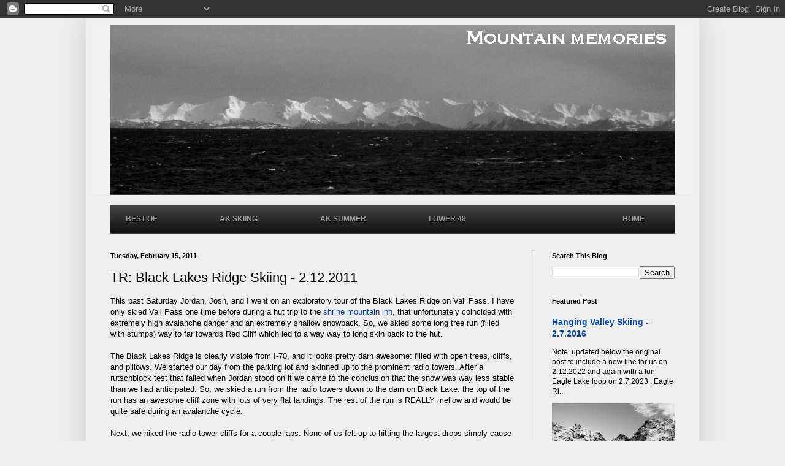

--- FILE ---
content_type: text/html; charset=UTF-8
request_url: https://www.mikerecords.com/2011/02/tr-black-lakes-ridge-2122011.html
body_size: 23528
content:
<!DOCTYPE html>
<html class='v2' dir='ltr' xmlns='http://www.w3.org/1999/xhtml' xmlns:b='http://www.google.com/2005/gml/b' xmlns:data='http://www.google.com/2005/gml/data' xmlns:expr='http://www.google.com/2005/gml/expr'>
<head>
<link href='https://www.blogger.com/static/v1/widgets/335934321-css_bundle_v2.css' rel='stylesheet' type='text/css'/>
<meta content='IE=EmulateIE7' http-equiv='X-UA-Compatible'/>
<meta content='width=1100' name='viewport'/>
<meta content='text/html; charset=UTF-8' http-equiv='Content-Type'/>
<meta content='blogger' name='generator'/>
<link href='https://www.mikerecords.com/favicon.ico' rel='icon' type='image/x-icon'/>
<link href='http://www.mikerecords.com/2011/02/tr-black-lakes-ridge-2122011.html' rel='canonical'/>
<link rel="alternate" type="application/atom+xml" title="Mountain memories - Atom" href="https://www.mikerecords.com/feeds/posts/default" />
<link rel="alternate" type="application/rss+xml" title="Mountain memories - RSS" href="https://www.mikerecords.com/feeds/posts/default?alt=rss" />
<link rel="service.post" type="application/atom+xml" title="Mountain memories - Atom" href="https://www.blogger.com/feeds/2550310989464805341/posts/default" />

<link rel="alternate" type="application/atom+xml" title="Mountain memories - Atom" href="https://www.mikerecords.com/feeds/3553945833665163047/comments/default" />
<!--Can't find substitution for tag [blog.ieCssRetrofitLinks]-->
<link href='https://blogger.googleusercontent.com/img/b/R29vZ2xl/AVvXsEjCYw83er5tuDAg997EHP09ztGiv4x9dU6eQV7mrq-15h-5zQVzHtwIBw3x6CsI4j8WfKGUsm2RYrLVDq06wM8ac8B6E8qkOj9HEyCoRVR0HYPJQ_TIgfZz4sPz1YbXO2UGCDka5jiKYIs/s400/DSC03681.JPG' rel='image_src'/>
<meta content='http://www.mikerecords.com/2011/02/tr-black-lakes-ridge-2122011.html' property='og:url'/>
<meta content='TR: Black Lakes Ridge Skiing - 2.12.2011' property='og:title'/>
<meta content='Outdoor adventures in Alaska and beyond.' property='og:description'/>
<meta content='https://blogger.googleusercontent.com/img/b/R29vZ2xl/AVvXsEjCYw83er5tuDAg997EHP09ztGiv4x9dU6eQV7mrq-15h-5zQVzHtwIBw3x6CsI4j8WfKGUsm2RYrLVDq06wM8ac8B6E8qkOj9HEyCoRVR0HYPJQ_TIgfZz4sPz1YbXO2UGCDka5jiKYIs/w1200-h630-p-k-no-nu/DSC03681.JPG' property='og:image'/>
<title>Mountain memories: TR: Black Lakes Ridge Skiing - 2.12.2011</title>
<meta content='' name='description'/>
<style id='page-skin-1' type='text/css'><!--
/*
-----------------------------------------------
Blogger Template Style
Name:     Simple
Designer: Josh Peterson
URL:      www.noaesthetic.com
----------------------------------------------- */
/* Variable definitions
====================
<Variable name="keycolor" description="Main Color" type="color" default="#66bbdd"/>
<Group description="Page Text" selector="body">
<Variable name="body.font" description="Font" type="font"
default="normal normal 12px Arial, Tahoma, Helvetica, FreeSans, sans-serif"/>
<Variable name="body.text.color" description="Text Color" type="color" default="#222222"/>
</Group>
<Group description="Backgrounds" selector=".body-fauxcolumns-outer">
<Variable name="body.background.color" description="Outer Background" type="color" default="#66bbdd"/>
<Variable name="content.background.color" description="Main Background" type="color" default="#ffffff"/>
<Variable name="header.background.color" description="Header Background" type="color" default="transparent"/>
</Group>
<Group description="Links" selector=".main-outer">
<Variable name="link.color" description="Link Color" type="color" default="#2288bb"/>
<Variable name="link.visited.color" description="Visited Color" type="color" default="#888888"/>
<Variable name="link.hover.color" description="Hover Color" type="color" default="#33aaff"/>
</Group>
<Group description="Blog Title" selector=".header h1">
<Variable name="header.font" description="Font" type="font"
default="normal normal 60px Arial, Tahoma, Helvetica, FreeSans, sans-serif"/>
<Variable name="header.text.color" description="Title Color" type="color" default="#3399bb" />
</Group>
<Group description="Blog Description" selector=".header .description">
<Variable name="description.text.color" description="Description Color" type="color"
default="#777777" />
</Group>
<Group description="Tabs Text" selector=".tabs-inner .widget li a">
<Variable name="tabs.font" description="Font" type="font"
default="normal normal 14px Arial, Tahoma, Helvetica, FreeSans, sans-serif"/>
<Variable name="tabs.text.color" description="Text Color" type="color" default="#999999"/>
<Variable name="tabs.selected.text.color" description="Selected Color" type="color" default="#000000"/>
</Group>
<Group description="Tabs Background" selector=".tabs-outer .PageList">
<Variable name="tabs.background.color" description="Background Color" type="color" default="#f5f5f5"/>
<Variable name="tabs.selected.background.color" description="Selected Color" type="color" default="#eeeeee"/>
</Group>
<Group description="Post Title" selector="h3.post-title, .comments h4">
<Variable name="post.title.font" description="Font" type="font"
default="normal normal 22px Arial, Tahoma, Helvetica, FreeSans, sans-serif"/>
</Group>
<Group description="Date Header" selector=".date-header">
<Variable name="date.header.color" description="Text Color" type="color"
default="#000000"/>
<Variable name="date.header.background.color" description="Background Color" type="color"
default="transparent"/>
</Group>
<Group description="Post Footer" selector=".post-footer">
<Variable name="post.footer.text.color" description="Text Color" type="color" default="#666666"/>
<Variable name="post.footer.background.color" description="Background Color" type="color"
default="#f9f9f9"/>
<Variable name="post.footer.border.color" description="Shadow Color" type="color" default="#eeeeee"/>
</Group>
<Group description="Gadgets" selector="h2">
<Variable name="widget.title.font" description="Title Font" type="font"
default="normal bold 11px Arial, Tahoma, Helvetica, FreeSans, sans-serif"/>
<Variable name="widget.title.text.color" description="Title Color" type="color" default="#000000"/>
<Variable name="widget.alternate.text.color" description="Alternate Color" type="color" default="#999999"/>
</Group>
<Group description="Images" selector=".main-inner">
<Variable name="image.background.color" description="Background Color" type="color" default="#ffffff"/>
<Variable name="image.border.color" description="Border Color" type="color" default="#eeeeee"/>
<Variable name="image.text.color" description="Caption Text Color" type="color" default="#000000"/>
</Group>
<Group description="Accents" selector=".content-inner">
<Variable name="body.rule.color" description="Separator Line Color" type="color" default="#eeeeee"/>
<Variable name="tabs.border.color" description="Tabs Border Color" type="color" default="#404040"/>
</Group>
<Variable name="body.background" description="Body Background" type="background"
color="#eeeeee" default="$(color) none repeat scroll top left"/>
<Variable name="body.background.override" description="Body Background Override" type="string" default=""/>
<Variable name="body.background.gradient.cap" description="Body Gradient Cap" type="url"
default="url(//www.blogblog.com/1kt/simple/gradients_light.png)"/>
<Variable name="body.background.gradient.tile" description="Body Gradient Tile" type="url"
default="url(//www.blogblog.com/1kt/simple/body_gradient_tile_light.png)"/>
<Variable name="content.background.color.selector" description="Content Background Color Selector" type="string" default=".content-inner"/>
<Variable name="content.padding" description="Content Padding" type="length" default="10px"/>
<Variable name="content.padding.horizontal" description="Content Horizontal Padding" type="length" default="10px"/>
<Variable name="content.shadow.spread" description="Content Shadow Spread" type="length" default="40px"/>
<Variable name="content.shadow.spread.webkit" description="Content Shadow Spread (WebKit)" type="length" default="5px"/>
<Variable name="content.shadow.spread.ie" description="Content Shadow Spread (IE)" type="length" default="10px"/>
<Variable name="main.border.width" description="Main Border Width" type="length" default="0"/>
<Variable name="header.background.gradient" description="Header Gradient" type="url" default="none"/>
<Variable name="header.shadow.offset.left" description="Header Shadow Offset Left" type="length" default="-1px"/>
<Variable name="header.shadow.offset.top" description="Header Shadow Offset Top" type="length" default="-1px"/>
<Variable name="header.shadow.spread" description="Header Shadow Spread" type="length" default="1px"/>
<Variable name="header.padding" description="Header Padding" type="length" default="30px"/>
<Variable name="header.border.size" description="Header Border Size" type="length" default="1px"/>
<Variable name="header.bottom.border.size" description="Header Bottom Border Size" type="length" default="1px"/>
<Variable name="header.border.horizontalsize" description="Header Horizontal Border Size" type="length" default="0"/>
<Variable name="description.text.size" description="Description Text Size" type="string" default="140%"/>
<Variable name="tabs.margin.top" description="Tabs Margin Top" type="length" default="0" />
<Variable name="tabs.margin.side" description="Tabs Side Margin" type="length" default="30px" />
<Variable name="tabs.background.gradient" description="Tabs Background Gradient" type="url"
default="url(//www.blogblog.com/1kt/simple/gradients_light.png)"/>
<Variable name="tabs.border.width" description="Tabs Border Width" type="length" default="1px"/>
<Variable name="tabs.bevel.border.width" description="Tabs Bevel Border Width" type="length" default="1px"/>
<Variable name="date.header.padding" description="Date Header Padding" type="string" default="inherit"/>
<Variable name="date.header.letterspacing" description="Date Header Letter Spacing" type="string" default="inherit"/>
<Variable name="date.header.margin" description="Date Header Margin" type="string" default="inherit"/>
<Variable name="post.margin.bottom" description="Post Bottom Margin" type="length" default="25px"/>
<Variable name="image.border.small.size" description="Image Border Small Size" type="length" default="2px"/>
<Variable name="image.border.large.size" description="Image Border Large Size" type="length" default="5px"/>
<Variable name="page.width.selector" description="Page Width Selector" type="string" default=".region-inner"/>
<Variable name="page.width" description="Page Width" type="string" default="auto"/>
<Variable name="main.section.margin" description="Main Section Margin" type="length" default="15px"/>
<Variable name="main.padding" description="Main Padding" type="length" default="15px"/>
<Variable name="main.padding.top" description="Main Padding Top" type="length" default="30px"/>
<Variable name="main.padding.bottom" description="Main Padding Bottom" type="length" default="30px"/>
<Variable name="paging.background"
color="transparent"
description="Background of blog paging area" type="background"
default="transparent none no-repeat scroll top center"/>
<Variable name="footer.bevel" description="Bevel border length of footer" type="length" default="0"/>
<Variable name="mobile.background.overlay" description="Mobile Background Overlay" type="string"
default="transparent none repeat scroll top left"/>
<Variable name="mobile.background.size" description="Mobile Background Size" type="string" default="auto"/>
<Variable name="mobile.button.color" description="Mobile Button Color" type="color" default="#ffffff" />
<Variable name="startSide" description="Side where text starts in blog language" type="automatic" default="left"/>
<Variable name="endSide" description="Side where text ends in blog language" type="automatic" default="right"/>
*/
/* Content
----------------------------------------------- */
body {
font: normal normal 12px Arial, Tahoma, Helvetica, FreeSans, sans-serif;
color: #000000;
background: #eeeeee none repeat scroll top left;
padding: 0 40px 40px 40px;
}
html body .region-inner {
min-width: 0;
max-width: 100%;
width: auto;
}
a:link {
text-decoration:none;
color: #0645ad;
}
a:visited {
text-decoration:none;
color: #0b0080;
}
a:hover {
text-decoration:underline;
color: #0645ad;
}
.body-fauxcolumn-outer .fauxcolumn-inner {
background: transparent none repeat scroll top left;
_background-image: none;
}
.body-fauxcolumn-outer .cap-top {
position: absolute;
z-index: 1;
height: 400px;
width: 100%;
background: #eeeeee none repeat scroll top left;
}
.body-fauxcolumn-outer .cap-top .cap-left {
width: 100%;
background: transparent none repeat-x scroll top left;
_background-image: none;
}
.content-outer {
-moz-box-shadow: 0 0 40px rgba(0, 0, 0, .15);
-webkit-box-shadow: 0 0 5px rgba(0, 0, 0, .15);
-goog-ms-box-shadow: 0 0 10px #333333;
box-shadow: 0 0 40px rgba(0, 0, 0, .15);
margin-bottom: 1px;
}
.content-inner {
padding: 10px 10px;
}
.content-inner {
background-color: transparent;
}
/* Header
----------------------------------------------- */
.header-outer {
background: #f3f3f3 none repeat-x scroll 0 -400px;
_background-image: none;
}
.Header h1 {
font: normal normal 60px Arial, Tahoma, Helvetica, FreeSans, sans-serif;
color: #000000;
text-shadow: -1px -1px 1px rgba(0, 0, 0, .2);
}
.Header h1 a {
color: #000000;
}
.Header .description {
font-size: 140%;
color: #000000;
}
.header-inner .Header .titlewrapper {
padding: 22px 30px;
}
.header-inner .Header .descriptionwrapper {
padding: 0 30px;
}
/* Tabs
----------------------------------------------- */
.tabs-inner .section:first-child {
border-top: 1px solid #404040;
}
.tabs-inner .section:first-child ul {
margin-top: -1px;
border-top: 1px solid #404040;
border-left: 0 solid #404040;
border-right: 0 solid #404040;
}
.tabs-inner .widget ul {
background: #000000 none repeat-x scroll 0 -800px;
_background-image: none;
border-bottom: 1px solid #404040;
margin-top: 0;
margin-left: -30px;
margin-right: -30px;
}
.tabs-inner .widget li a {
display: inline-block;
padding: .6em 1em;
font: normal normal 14px Arial, Tahoma, Helvetica, FreeSans, sans-serif;
color: transparent;
border-left: 1px solid transparent;
border-right: 0 solid #404040;
}
.tabs-inner .widget li:first-child a {
border-left: none;
}
.tabs-inner .widget li.selected a, .tabs-inner .widget li a:hover {
color: transparent;
background-color: transparent;
text-decoration: none;
}
/* Columns
----------------------------------------------- */
.main-outer {
border-top: 0 solid #404040;
}
.fauxcolumn-left-outer .fauxcolumn-inner {
border-right: 1px solid #404040;
}
.fauxcolumn-right-outer .fauxcolumn-inner {
border-left: 1px solid #404040;
}
/* Headings
----------------------------------------------- */
h2 {
margin: 0 0 1em 0;
font: normal bold 11px Arial, Tahoma, Helvetica, FreeSans, sans-serif;
color: #000000;
}
/* Widgets
----------------------------------------------- */
.widget .zippy {
color: #000000;
text-shadow: 2px 2px 1px rgba(0, 0, 0, .1);
}
.widget .popular-posts ul {
list-style: none;
}
/* Posts
----------------------------------------------- */
.date-header span {
background-color: transparent;
color: #000000;
padding: inherit;
letter-spacing: inherit;
margin: inherit;
}
.main-inner {
padding-top: 30px;
padding-bottom: 30px;
}
.main-inner .column-center-inner {
padding: 0 15px;
}
.main-inner .column-center-inner .section {
margin: 0 15px;
}
.post {
margin: 0 0 25px 0;
}
h3.post-title, .comments h4 {
font: normal normal 22px Arial, Tahoma, Helvetica, FreeSans, sans-serif;
margin: .75em 0 0;
}
.post-body {
font-size: 110%;
line-height: 1.4;
position: relative;
}
.post-body img, .post-body .tr-caption-container, .Profile img, .Image img,
.BlogList .item-thumbnail img {
padding: 0;
background: #f3f3f3;
}
.post-body img, .post-body .tr-caption-container {
padding: 1px;
}
.post-body .tr-caption-container {
color: #000000;
}
.post-body .tr-caption-container img {
padding: 0;
background: transparent;
border: none;
-moz-box-shadow: 0 0 0 rgba(0, 0, 0, .1);
-webkit-box-shadow: 0 0 0 rgba(0, 0, 0, .1);
box-shadow: 0 0 0 rgba(0, 0, 0, .1);
}
.post-header {
margin: 0 0 1.5em;
line-height: 1.6;
font-size: 90%;
}
.post-footer {
margin: 20px -2px 0;
padding: 5px 10px;
color: #000000;
background-color: #f3f3f3;
border-bottom: 1px solid #000000;
line-height: 1.6;
font-size: 90%;
}
#comments .comment-author {
padding-top: 1.5em;
border-top: 1px solid #404040;
background-position: 0 1.5em;
}
#comments .comment-author:first-child {
padding-top: 0;
border-top: none;
}
.avatar-image-container {
margin: .2em 0 0;
}
#comments .avatar-image-container img {
border: 1px solid #f3f3f3;
}
/* Comments
----------------------------------------------- */
.comments .comments-content .icon.blog-author {
background-repeat: no-repeat;
background-image: url([data-uri]);
}
.comments .comments-content .loadmore a {
border-top: 1px solid #000000;
border-bottom: 1px solid #000000;
}
.comments .comment-thread.inline-thread {
background-color: #f3f3f3;
}
.comments .continue {
border-top: 2px solid #000000;
}
/* Accents
---------------------------------------------- */
.section-columns td.columns-cell {
border-left: 1px solid #404040;
}
.blog-pager {
background: transparent none no-repeat scroll top center;
}
.blog-pager-older-link, .home-link,
.blog-pager-newer-link {
background-color: transparent;
padding: 5px;
}
.footer-outer {
border-top: 0 dashed #bbbbbb;
}
/* Mobile
----------------------------------------------- */
body.mobile  {
background-size: auto;
}
.mobile .body-fauxcolumn-outer {
background: transparent none repeat scroll top left;
}
.mobile .body-fauxcolumn-outer .cap-top {
background-size: 100% auto;
}
.mobile .content-outer {
-webkit-box-shadow: 0 0 3px rgba(0, 0, 0, .15);
box-shadow: 0 0 3px rgba(0, 0, 0, .15);
}
body.mobile .AdSense {
margin: 0 -40px;
}
.mobile .tabs-inner .widget ul {
margin-left: 0;
margin-right: 0;
}
.mobile .post {
margin: 0;
}
.mobile .main-inner .column-center-inner .section {
margin: 0;
}
.mobile .date-header span {
padding: 0.1em 10px;
margin: 0 -10px;
}
.mobile h3.post-title {
margin: 0;
}
.mobile .blog-pager {
background: transparent none no-repeat scroll top center;
}
.mobile .footer-outer {
border-top: none;
}
.mobile .main-inner, .mobile .footer-inner {
background-color: transparent;
}
.mobile-index-contents {
color: #000000;
}
.mobile-link-button {
background-color: #0645ad;
}
.mobile-link-button a:link, .mobile-link-button a:visited {
color: #ffffff;
}
.mobile .tabs-inner .section:first-child {
border-top: none;
}
.mobile .tabs-inner .PageList .widget-content {
background-color: transparent;
color: transparent;
border-top: 1px solid #404040;
border-bottom: 1px solid #404040;
}
.mobile .tabs-inner .PageList .widget-content .pagelist-arrow {
border-left: 1px solid #404040;
}
#HTML4{
position: relative;
z-index: 10;
}
#header-inner img {margin: 0 auto !important;} #header-inner {text-align:left !important;}
--></style>
<style id='template-skin-1' type='text/css'><!--
body {
min-width: 1000px;
}
.content-outer, .content-fauxcolumn-outer, .region-inner {
min-width: 1000px;
max-width: 1000px;
_width: 1000px;
}
.main-inner .columns {
padding-left: 0px;
padding-right: 260px;
}
.main-inner .fauxcolumn-center-outer {
left: 0px;
right: 260px;
/* IE6 does not respect left and right together */
_width: expression(this.parentNode.offsetWidth -
parseInt("0px") -
parseInt("260px") + 'px');
}
.main-inner .fauxcolumn-left-outer {
width: 0px;
}
.main-inner .fauxcolumn-right-outer {
width: 260px;
}
.main-inner .column-left-outer {
width: 0px;
right: 100%;
margin-left: -0px;
}
.main-inner .column-right-outer {
width: 260px;
margin-right: -260px;
}
#layout {
min-width: 0;
}
#layout .content-outer {
min-width: 0;
width: 800px;
}
#layout .region-inner {
min-width: 0;
width: auto;
}
--></style>
<style>
#sddm
{ margin: 0;
padding: 0;
z-index: 30}

#sddm li
{ margin: 0;
padding: 0;
list-style: none;
float: left;
/*Font of menu top*/
font: bold 11px arial}

#sddm li a
{ display: block;
margin: 0 1px 0 0;
padding: 4px 10px;
/*width of each menu top*/
width: 85px;
/*background color of main menu*/
background: #000;

/*text color of main menu*/
color: #fff;
text-align: center;
text-decoration: none}

#sddm li a:hover
{

/*background color of main menu on hover*/
background: #8b8b8b}

#sddm div
{ position: absolute;
visibility: hidden;
margin: 0;
padding: 0;

/*background color of drop down menu */
background: #000;
/*border of the drop down menu*/
border: 1px solid #000}

#sddm div a
{ position: relative;
display: block;
margin: 0;
padding: 5px 10px;
width: 85px;
white-space: nowrap;
text-align: left;
text-decoration: none;
/*background color of each menu element*/
background: #000;
/*text color of each menu element*/
color: #fff;
/*font of each menu element*/
font: 11px arial}

#sddm div a:hover
{
/*background of each element on hover*/
background: #949494

/*font color of each menu item on hover*/
color: #fff}
</style>
<script type='text/javascript'>

var timeout = 500;
var closetimer = 500;
var ddmenuitem = 0;

// open hidden layer
function mopen(id)
{
// cancel close timer
mcancelclosetime();

// close old layer
if(ddmenuitem) ddmenuitem.style.visibility = 'hidden';

// get new layer and show it
ddmenuitem = document.getElementById(id);
ddmenuitem.style.visibility = 'visible';

}
// close showed layer
function mclose()
{
if(ddmenuitem) ddmenuitem.style.visibility = 'hidden';
}

// go close timer
function mclosetime()
{
closetimer = window.setTimeout(mclose, timeout);
}

// cancel close timer
function mcancelclosetime()
{
if(closetimer)
{
window.clearTimeout(closetimer);
closetimer = null;
}
}

// close layer when click-out
document.onclick = mclose;
</script>
<link href='https://www.blogger.com/dyn-css/authorization.css?targetBlogID=2550310989464805341&amp;zx=1f39e7f1-0122-4446-b86e-d6a53ec419f1' media='none' onload='if(media!=&#39;all&#39;)media=&#39;all&#39;' rel='stylesheet'/><noscript><link href='https://www.blogger.com/dyn-css/authorization.css?targetBlogID=2550310989464805341&amp;zx=1f39e7f1-0122-4446-b86e-d6a53ec419f1' rel='stylesheet'/></noscript>
<meta name='google-adsense-platform-account' content='ca-host-pub-1556223355139109'/>
<meta name='google-adsense-platform-domain' content='blogspot.com'/>

<!-- data-ad-client=ca-pub-9024327997425274 -->

<link rel="stylesheet" href="https://fonts.googleapis.com/css2?display=swap&family=Calibri"></head>
<body class='loading'>
<div class='navbar section' id='navbar'><div class='widget Navbar' data-version='1' id='Navbar1'><script type="text/javascript">
    function setAttributeOnload(object, attribute, val) {
      if(window.addEventListener) {
        window.addEventListener('load',
          function(){ object[attribute] = val; }, false);
      } else {
        window.attachEvent('onload', function(){ object[attribute] = val; });
      }
    }
  </script>
<div id="navbar-iframe-container"></div>
<script type="text/javascript" src="https://apis.google.com/js/platform.js"></script>
<script type="text/javascript">
      gapi.load("gapi.iframes:gapi.iframes.style.bubble", function() {
        if (gapi.iframes && gapi.iframes.getContext) {
          gapi.iframes.getContext().openChild({
              url: 'https://www.blogger.com/navbar/2550310989464805341?po\x3d3553945833665163047\x26origin\x3dhttps://www.mikerecords.com',
              where: document.getElementById("navbar-iframe-container"),
              id: "navbar-iframe"
          });
        }
      });
    </script><script type="text/javascript">
(function() {
var script = document.createElement('script');
script.type = 'text/javascript';
script.src = '//pagead2.googlesyndication.com/pagead/js/google_top_exp.js';
var head = document.getElementsByTagName('head')[0];
if (head) {
head.appendChild(script);
}})();
</script>
</div></div>
<div class='body-fauxcolumns'>
<div class='fauxcolumn-outer body-fauxcolumn-outer'>
<div class='cap-top'>
<div class='cap-left'></div>
<div class='cap-right'></div>
</div>
<div class='fauxborder-left'>
<div class='fauxborder-right'></div>
<div class='fauxcolumn-inner'>
</div>
</div>
<div class='cap-bottom'>
<div class='cap-left'></div>
<div class='cap-right'></div>
</div>
</div>
</div>
<div class='content'>
<div class='content-fauxcolumns'>
<div class='fauxcolumn-outer content-fauxcolumn-outer'>
<div class='cap-top'>
<div class='cap-left'></div>
<div class='cap-right'></div>
</div>
<div class='fauxborder-left'>
<div class='fauxborder-right'></div>
<div class='fauxcolumn-inner'>
</div>
</div>
<div class='cap-bottom'>
<div class='cap-left'></div>
<div class='cap-right'></div>
</div>
</div>
</div>
<div class='content-outer'>
<div class='content-cap-top cap-top'>
<div class='cap-left'></div>
<div class='cap-right'></div>
</div>
<div class='fauxborder-left content-fauxborder-left'>
<div class='fauxborder-right content-fauxborder-right'></div>
<div class='content-inner'>
<header>
<div class='header-outer'>
<div class='header-cap-top cap-top'>
<div class='cap-left'></div>
<div class='cap-right'></div>
</div>
<div class='fauxborder-left header-fauxborder-left'>
<div class='fauxborder-right header-fauxborder-right'></div>
<div class='region-inner header-inner'>
<div class='header section' id='header'><div class='widget Header' data-version='1' id='Header1'>
<div id='header-inner'>
<a href='https://www.mikerecords.com/' style='display: block'>
<img alt='Mountain memories' height='277px; ' id='Header1_headerimg' src='https://blogger.googleusercontent.com/img/b/R29vZ2xl/AVvXsEhDi50Sq3tA9tBx36RUxQeXyxqdVy47D4gptU5R5lI1dqQhpjbp-fXemocq13jculqtuPlybR_EFJDbyAF-5IWzn4d6Hxcc37nDViYrKzGTZb8PvLrFEBKo0t_kT3Ofs16Jg748H7SU6Gk/s1600/DSC02244+-Edit.JPG' style='display: block' width='920px; '/>
</a>
</div>
</div></div>
</div>
</div>
<div class='header-cap-bottom cap-bottom'>
<div class='cap-left'></div>
<div class='cap-right'></div>
</div>
</div>
</header>
<div class='tabs-outer'>
<div class='tabs-cap-top cap-top'>
<div class='cap-left'></div>
<div class='cap-right'></div>
</div>
<div class='fauxborder-left tabs-fauxborder-left'>
<div class='fauxborder-right tabs-fauxborder-right'></div>
<div class='region-inner tabs-inner'>
<div class='tabs section' id='crosscol'><div class='widget HTML' data-version='1' id='HTML1'>
<div class='widget-content'>
<br />

<style type="text/css">

/* this code is by www.avdhootblogger.com Main */

#menu{

width: 100%;

margin: 0;

padding: 10px 0 0 0;

list-style: none;  

background: #111;

background: -moz-linear-gradient(#444, #111); 

background: -webkit-gradient(linear,left bottom,left top,color-stop(0, #111),color-stop(1, #444)); 

background: -webkit-linear-gradient(#444, #111); 

background: -o-linear-gradient(#444, #111);

background: -ms-linear-gradient(#444, #111);

background: linear-gradient(#444, #111);

-moz-border-radius: 1px;

border-radius: 1px;

-moz-box-shadow: 0 0px 0px #9c9c9c;

-webkit-box-shadow: 0 0px 0px #9c9c9c;

box-shadow: 0 0px 0px #9c9c9c;

}



#menu li{

float: left;

padding: 0 0 10px 0;

position: relative;

}



#menu a{

float: left;

height: 25px;

padding: 0 25px;

color: #999;

text-transform: uppercase;

font: bold 12px/25px Arial, Helvetica;

text-decoration: none;

text-shadow: 0 1px 0 #000;

}



#menu li:hover > a{

color: #fafafa;

}



*html #menu li a:hover{ /* IE6 */

color: #fafafa;

}



#menu li:hover > ul{

display: block;

}



/* Sub-menu */



#menu ul{

list-style: none;

margin: 0;

padding: 0;    

display: none;

position: absolute;

top: 35px;

left: 0;

z-index: 99999;    

background: #444;

background: -moz-linear-gradient(#444, #111);

background: -webkit-gradient(linear,left bottom,left top,color-stop(0, #111),color-stop(1, #444));

background: -webkit-linear-gradient(#444, #111);    

background: -o-linear-gradient(#444, #111); 

background: -ms-linear-gradient(#444, #111); 

background: linear-gradient(#444, #111); 

-moz-border-radius: 0px;

border-radius: 0px;

}



#menu ul li{

float: none;

margin: 0;

padding: 0;

display: block;  

-moz-box-shadow: 0 1px 0 #111111, 0 2px 0 #777777;

-webkit-box-shadow: 0 1px 0 #111111, 0 2px 0 #777777;

box-shadow: 0 1px 0 #111111, 0 2px 0 #777777;

}



#menu ul li:last-child{   

-moz-box-shadow: none;

-webkit-box-shadow: none;

box-shadow: none;    

}



#menu ul a{    

padding: 10px;

height: auto;

line-height: 1;

display: block;

white-space: nowrap;

float: none;

text-transform: none;

}



*html #menu ul a{ /* IE6 */   

height: 10px;

width: 150px;

}



*:first-child+html #menu ul a{ /* IE7 */    

height: 10px;

width: 150px;

}



#menu ul a:hover{

background: #0186ba;

background: -moz-linear-gradient(#04acec,  #0186ba); 

background: -webkit-gradient(linear, left top, left bottom, from(#04acec), to(#0186ba));

background: -webkit-linear-gradient(#04acec,  #0186ba);

background: -o-linear-gradient(#04acec,  #0186ba);

background: -ms-linear-gradient(#04acec,  #0186ba);

background: linear-gradient(#04acec,  #0186ba);

}



#menu ul li:first-child a{

-moz-border-radius: 0px 0px 0 0;

-webkit-border-radius: 0px 0px 0 0;

border-radius: 0px 0px 0 0;

}



#menu ul li:first-child a:after{

content: '';

position: absolute;

left: 30px;

top: -8px;

width: 0;

height: 0;

border-left: 5px solid transparent;

border-right: 5px solid transparent;

border-bottom: 8px solid #444;

}



#menu ul li:first-child a:hover:after{

border-bottom-color: #04acec; 

}



#menu ul li:last-child a{

-moz-border-radius: 0 0 0px 0px;

-webkit-border-radius: 0 0 0px 0px;

border-radius: 0 0 0px 0px;

}



/* Clear floated elements */

#menu:after{

visibility: hidden;

display: block;

font-size: 0;

content: " ";

clear: both;

height: 0;

}



* html #menu             { zoom: 1; } /* IE6 */

*:first-child+html #menu { zoom: 1; } /* IE7 */



</style>







<script type="text/javascript" src="//code.jquery.com/jquery-latest.min.js"></script>

<script type="text/javascript">

$(function() {

if ($.browser.msie && $.browser.version.substr(0,1)<7)

{

$('li').has('ul').mouseover(function(){

$(this).children('ul').show();

}).mouseout(function(){

$(this).children('ul').hide();

})

}

});        

</script>

<ul id="menu">

<li><a href="http://www.mikerecords.com/p/best-of-trip-reports_406.html">Best Of</a></li>

<li><a href="http://www.mikerecords.com/"></a></li>

<li><a href="http://www.mikerecords.com/p/trip-reports.html">AK Skiing</a></li>

<li><a href="http://www.mikerecords.com/"></a></li>

<li><a href="http://www.mikerecords.com/p/adventure.html">AK Summer</a></li>

<li><a href="http://www.mikerecords.com/"></a></li>

<li><a href="http://www.mikerecords.com/p/ski-co.html">Lower 48 </a></li>

<li><a href="http://www.mikerecords.com/"></a></li>

<li><a href="http://www.mikerecords.com/"></a></li>

<li><a href="http://www.mikerecords.com/"></a></li>

<li><a href="http://www.mikerecords.com/"></a></li>

<li><a href="http://www.mikerecords.com">Home</a></li>




</ul>
</div>
<div class='clear'></div>
</div></div>
<div class='tabs no-items section' id='crosscol-overflow'></div>
</div>
</div>
<div class='tabs-cap-bottom cap-bottom'>
<div class='cap-left'></div>
<div class='cap-right'></div>
</div>
</div>
<div class='main-outer'>
<div class='main-cap-top cap-top'>
<div class='cap-left'></div>
<div class='cap-right'></div>
</div>
<div class='fauxborder-left main-fauxborder-left'>
<div class='fauxborder-right main-fauxborder-right'></div>
<div class='region-inner main-inner'>
<div class='columns fauxcolumns'>
<div class='fauxcolumn-outer fauxcolumn-center-outer'>
<div class='cap-top'>
<div class='cap-left'></div>
<div class='cap-right'></div>
</div>
<div class='fauxborder-left'>
<div class='fauxborder-right'></div>
<div class='fauxcolumn-inner'>
</div>
</div>
<div class='cap-bottom'>
<div class='cap-left'></div>
<div class='cap-right'></div>
</div>
</div>
<div class='fauxcolumn-outer fauxcolumn-left-outer'>
<div class='cap-top'>
<div class='cap-left'></div>
<div class='cap-right'></div>
</div>
<div class='fauxborder-left'>
<div class='fauxborder-right'></div>
<div class='fauxcolumn-inner'>
</div>
</div>
<div class='cap-bottom'>
<div class='cap-left'></div>
<div class='cap-right'></div>
</div>
</div>
<div class='fauxcolumn-outer fauxcolumn-right-outer'>
<div class='cap-top'>
<div class='cap-left'></div>
<div class='cap-right'></div>
</div>
<div class='fauxborder-left'>
<div class='fauxborder-right'></div>
<div class='fauxcolumn-inner'>
</div>
</div>
<div class='cap-bottom'>
<div class='cap-left'></div>
<div class='cap-right'></div>
</div>
</div>
<!-- corrects IE6 width calculation -->
<div class='columns-inner'>
<div class='column-center-outer'>
<div class='column-center-inner'>
<div class='main section' id='main'><div class='widget Blog' data-version='1' id='Blog1'>
<div class='blog-posts hfeed'>

          <div class="date-outer">
        
<h2 class='date-header'><span>Tuesday, February 15, 2011</span></h2>

          <div class="date-posts">
        
<div class='post-outer'>
<div class='post hentry'>
<a name='3553945833665163047'></a>
<h3 class='post-title entry-title'>
TR: Black Lakes Ridge Skiing - 2.12.2011
</h3>
<div class='post-header'>
<div class='post-header-line-1'></div>
</div>
<div class='post-body entry-content' id='post-body-3553945833665163047'>
This past Saturday Jordan, Josh, and I went on an exploratory tour of the Black Lakes Ridge on Vail Pass. I have only skied Vail Pass one time before during a hut trip to the <a href="http://www.shrinemountaininn.com/">shrine mountain inn</a>,&nbsp;that unfortunately coincided with extremely high avalanche danger and an extremely shallow snowpack. So, we skied some long tree run (filled with stumps) way to far towards Red Cliff which led to a way way to long skin back to the hut.<br />
<br />
The Black Lakes Ridge is clearly visible from I-70, and it looks pretty darn awesome: filled with open trees, cliffs, and pillows. We started our day from the parking lot and skinned up to the prominent radio towers. After a rutschblock test that failed when Jordan stood on it we came to the conclusion that the snow was way less stable than we had anticipated. So, we skied a run from the radio towers down to the dam on Black Lake. the top of the run has an awesome cliff zone with lots of very flat landings. The rest of the run is REALLY mellow and would be quite safe during an avalanche cycle.<br />
<br />
Next, we hiked the radio tower cliffs for a couple laps. None of us felt up to hitting the largest drops simply cause the landings were flat. However, while skiing a smaller double drop a trigger a small fracture, which although harmless underscored the fact that we needed to be very careful in this area new to us.<br />
<br />
Finally we skinned to the next high point to the north on the black lakes ridge, and skied towards just bellow the dam on Black Lake 2. We found another small skier triggered slide at the top of this run. With another sign of instability and given that it was getting late we skipped hitting any drops here and exploring the top of this mini zone. I wish we had had time to go a bit farther north, I suspect this is where the really awesome terrain is. Just like the first run, this run was very benchy: very flat to not very steep. However, at the bottom we did get some redemption finding a few nice drops.<br />
<br />
Th skin out was a process in itself, taking me about 50 minutes to gain the very little elevation back to the parking lot. I know there is good terrain around here with fun drops. I just don't know how to access it. Farther north along the ridge towards East Vail there is obviously good terrain. The question is how to access it: do you need a sled? do you have to be OK with a long skin in and out? Or is there another access point somewhere along I-70?<br />
<br />
<table align="center" cellpadding="0" cellspacing="0" class="tr-caption-container" style="margin-left: auto; margin-right: auto; text-align: center;"><tbody>
<tr><td style="text-align: center;"><a href="https://blogger.googleusercontent.com/img/b/R29vZ2xl/AVvXsEjCYw83er5tuDAg997EHP09ztGiv4x9dU6eQV7mrq-15h-5zQVzHtwIBw3x6CsI4j8WfKGUsm2RYrLVDq06wM8ac8B6E8qkOj9HEyCoRVR0HYPJQ_TIgfZz4sPz1YbXO2UGCDka5jiKYIs/s1600/DSC03681.JPG" imageanchor="1" style="margin-left: auto; margin-right: auto;"><img border="0" height="400" src="https://blogger.googleusercontent.com/img/b/R29vZ2xl/AVvXsEjCYw83er5tuDAg997EHP09ztGiv4x9dU6eQV7mrq-15h-5zQVzHtwIBw3x6CsI4j8WfKGUsm2RYrLVDq06wM8ac8B6E8qkOj9HEyCoRVR0HYPJQ_TIgfZz4sPz1YbXO2UGCDka5jiKYIs/s400/DSC03681.JPG" width="300" /></a></td></tr>
<tr><td class="tr-caption" style="text-align: center;">Josh Nunnamaker</td></tr>
</tbody></table><div class="separator" style="clear: both; text-align: center;"><br />
</div><table align="center" cellpadding="0" cellspacing="0" class="tr-caption-container" style="margin-left: auto; margin-right: auto; text-align: center;"><tbody>
<tr><td style="text-align: center;"><a href="https://blogger.googleusercontent.com/img/b/R29vZ2xl/AVvXsEilTjo5IS6aYYJ825SpAB0PVAlk6xJOS8wtHN0_9wPaTklU21xx6fQjXSgwbPMlBitLEnfrGWD71HlHMs8FvdmAva_6OA_E09t5QqTIAlds5mYrHSfI2XX7CqNcCjrtV_mxGnnzt12u6a4/s1600/DSC03662.JPG" imageanchor="1" style="margin-left: auto; margin-right: auto;"><img border="0" height="400" src="https://blogger.googleusercontent.com/img/b/R29vZ2xl/AVvXsEilTjo5IS6aYYJ825SpAB0PVAlk6xJOS8wtHN0_9wPaTklU21xx6fQjXSgwbPMlBitLEnfrGWD71HlHMs8FvdmAva_6OA_E09t5QqTIAlds5mYrHSfI2XX7CqNcCjrtV_mxGnnzt12u6a4/s400/DSC03662.JPG" width="300" /></a></td></tr>
<tr><td class="tr-caption" style="text-align: center;">Josh Nunnamaker</td></tr>
</tbody></table><br />
<table align="center" cellpadding="0" cellspacing="0" class="tr-caption-container" style="margin-left: auto; margin-right: auto; text-align: center;"><tbody>
<tr><td style="text-align: center;"><a href="https://blogger.googleusercontent.com/img/b/R29vZ2xl/AVvXsEjNwedQ-AzGH9gXjqTRkL07CaasAtQjl7n-Hd5bwN8H0uFC61Slj6i6ZpN6CpmrJPE_kT2YH2mS_Obe1Y95eq_9MgOh5Re7-UBVAyR4PymgNKYNuomIIPJ-hPEIuuJwZsBpawU9eB32cqI/s1600/DSC03667.JPG" imageanchor="1" style="margin-left: auto; margin-right: auto;"><img border="0" height="301" src="https://blogger.googleusercontent.com/img/b/R29vZ2xl/AVvXsEjNwedQ-AzGH9gXjqTRkL07CaasAtQjl7n-Hd5bwN8H0uFC61Slj6i6ZpN6CpmrJPE_kT2YH2mS_Obe1Y95eq_9MgOh5Re7-UBVAyR4PymgNKYNuomIIPJ-hPEIuuJwZsBpawU9eB32cqI/s400/DSC03667.JPG" width="400" /></a></td></tr>
<tr><td class="tr-caption" style="text-align: center;">Josh Nunnamaker</td></tr>
</tbody></table><br />
<table align="center" cellpadding="0" cellspacing="0" class="tr-caption-container" style="margin-left: auto; margin-right: auto; text-align: center;"><tbody>
<tr><td style="text-align: center;"><a href="https://blogger.googleusercontent.com/img/b/R29vZ2xl/AVvXsEgL6-4XfNv8z1TSKQpnUvy5ri6lvF2T_nqyxChepN6HjrOx-p6yF8H8aQH7eSwD2SH7Vh8J6riUqiHWvxIgSSQFt3gAaYhyphenhyphen8UDT0wS3LOmKhDbafWgqiX0qYesJ1YqvNY0HFeXmbsPqAwg/s1600/DSC03674.JPG" imageanchor="1" style="margin-left: auto; margin-right: auto;"><img border="0" height="400" src="https://blogger.googleusercontent.com/img/b/R29vZ2xl/AVvXsEgL6-4XfNv8z1TSKQpnUvy5ri6lvF2T_nqyxChepN6HjrOx-p6yF8H8aQH7eSwD2SH7Vh8J6riUqiHWvxIgSSQFt3gAaYhyphenhyphen8UDT0wS3LOmKhDbafWgqiX0qYesJ1YqvNY0HFeXmbsPqAwg/s400/DSC03674.JPG" width="300" /></a></td></tr>
<tr><td class="tr-caption" style="text-align: center;">Jordan Scheremeta</td></tr>
</tbody></table><br />
<table align="center" cellpadding="0" cellspacing="0" class="tr-caption-container" style="margin-left: auto; margin-right: auto; text-align: center;"><tbody>
<tr><td style="text-align: center;"><a href="https://blogger.googleusercontent.com/img/b/R29vZ2xl/AVvXsEgolUGTTKP4STfejMMJSU03T9lqQq77xBpHj4x3rXu7cgaZcNtOOTqNvKJQWHVCQYNK8xNsje38Usobs_qZzXS47PgcYHJzvxfSvpc-xLZuw2MlNeYvetJY-TBSogzgIPHWD8zzElppzGU/s1600/DSC03699.JPG" imageanchor="1" style="margin-left: auto; margin-right: auto;"><img border="0" height="300" src="https://blogger.googleusercontent.com/img/b/R29vZ2xl/AVvXsEgolUGTTKP4STfejMMJSU03T9lqQq77xBpHj4x3rXu7cgaZcNtOOTqNvKJQWHVCQYNK8xNsje38Usobs_qZzXS47PgcYHJzvxfSvpc-xLZuw2MlNeYvetJY-TBSogzgIPHWD8zzElppzGU/s400/DSC03699.JPG" width="400" /></a></td></tr>
<tr><td class="tr-caption" style="text-align: center;">Jordan Scheremeta</td></tr>
</tbody></table><br />
<table align="center" cellpadding="0" cellspacing="0" class="tr-caption-container" style="margin-left: auto; margin-right: auto; text-align: center;"><tbody>
<tr><td style="text-align: center;"><a href="https://blogger.googleusercontent.com/img/b/R29vZ2xl/AVvXsEg02AoVun_sLUPBB5qPiEA8lHXinGwjaS6xi__qTcl9ODioaK8rdmM70istUjRfX7IskBo2dXgmmqEe_rcie8_AxDGPgAk4tFzGntXg5vvwNEuK0TuRes1bX2COXyjyOxbaQTeymQVOqn8/s1600/DSC03705.JPG" imageanchor="1" style="margin-left: auto; margin-right: auto;"><img border="0" height="300" src="https://blogger.googleusercontent.com/img/b/R29vZ2xl/AVvXsEg02AoVun_sLUPBB5qPiEA8lHXinGwjaS6xi__qTcl9ODioaK8rdmM70istUjRfX7IskBo2dXgmmqEe_rcie8_AxDGPgAk4tFzGntXg5vvwNEuK0TuRes1bX2COXyjyOxbaQTeymQVOqn8/s400/DSC03705.JPG" width="400" /></a></td></tr>
<tr><td class="tr-caption" style="text-align: center;">Josh Nunnamaker</td></tr>
</tbody></table><div class="separator" style="clear: both; text-align: center;"><br />
</div><table align="center" cellpadding="0" cellspacing="0" class="tr-caption-container" style="margin-left: auto; margin-right: auto; text-align: center;"><tbody>
<tr><td style="text-align: center;"><a href="https://blogger.googleusercontent.com/img/b/R29vZ2xl/AVvXsEgQjGdOaOJPVV6dtk1uhpi-4tXyZt8MtDpd7DbLcRy-yyeCxc7_otDMNw9G7u9QkVcE7Yphp8061o0WniEa_t0EC9vEZMEz92jO_jNgCVv-nhsoeXbChOa5UYegKQ6BdUR7lUCsUKiiRrA/s1600/DSC03679.JPG" imageanchor="1" style="margin-left: auto; margin-right: auto;"><img border="0" height="300" src="https://blogger.googleusercontent.com/img/b/R29vZ2xl/AVvXsEgQjGdOaOJPVV6dtk1uhpi-4tXyZt8MtDpd7DbLcRy-yyeCxc7_otDMNw9G7u9QkVcE7Yphp8061o0WniEa_t0EC9vEZMEz92jO_jNgCVv-nhsoeXbChOa5UYegKQ6BdUR7lUCsUKiiRrA/s400/DSC03679.JPG" width="400" /></a></td></tr>
<tr><td class="tr-caption" style="text-align: center;">Radio Tower Cliffs</td></tr>
</tbody></table><div class="separator" style="clear: both; text-align: center;"><a href="https://blogger.googleusercontent.com/img/b/R29vZ2xl/AVvXsEg02AoVun_sLUPBB5qPiEA8lHXinGwjaS6xi__qTcl9ODioaK8rdmM70istUjRfX7IskBo2dXgmmqEe_rcie8_AxDGPgAk4tFzGntXg5vvwNEuK0TuRes1bX2COXyjyOxbaQTeymQVOqn8/s1600/DSC03705.JPG" imageanchor="1" style="margin-left: 1em; margin-right: 1em;"></a></div><div class="separator" style="clear: both; text-align: center;"><br />
</div><table align="center" cellpadding="0" cellspacing="0" class="tr-caption-container" style="margin-left: auto; margin-right: auto; text-align: center;"><tbody>
<tr><td style="text-align: center;"><a href="https://blogger.googleusercontent.com/img/b/R29vZ2xl/AVvXsEigkOj9eaAdNn4YgIRdviDcbwjVYXGCIojN2xvG061uLueon4Lcj1shkOFtlDDzB0yR2Cm-bu41qUzEXhpx7wPq6nMgJdmfDG30eeb5MYRsX84ZxxXFKDReIO4hCzpmFQcoSHCQXPRPXfU/s1600/DSC03724.JPG" imageanchor="1" style="margin-left: auto; margin-right: auto;"><img border="0" height="400" src="https://blogger.googleusercontent.com/img/b/R29vZ2xl/AVvXsEigkOj9eaAdNn4YgIRdviDcbwjVYXGCIojN2xvG061uLueon4Lcj1shkOFtlDDzB0yR2Cm-bu41qUzEXhpx7wPq6nMgJdmfDG30eeb5MYRsX84ZxxXFKDReIO4hCzpmFQcoSHCQXPRPXfU/s400/DSC03724.JPG" width="298" /></a></td></tr>
<tr><td class="tr-caption" style="text-align: center;">Josh Nunnamaker</td></tr>
</tbody></table><br />
<table align="center" cellpadding="0" cellspacing="0" class="tr-caption-container" style="margin-left: auto; margin-right: auto; text-align: center;"><tbody>
<tr><td style="text-align: center;"><a href="https://blogger.googleusercontent.com/img/b/R29vZ2xl/AVvXsEi10wuSEU50nGCYpZqQQZt8uEBPPL4HTepspExGC1X-qgT73Gy2E7asODGdHiMRy9RBOHg75K6KWQ7fqCGUuxld7csWmqiBCBNQ0JXOuBAyf8n2LaJ6Mt9ar-JrlzsYfj-OQa3_sLC7u9Q/s1600/DSC03714.JPG" imageanchor="1" style="margin-left: auto; margin-right: auto;"><img border="0" height="400" src="https://blogger.googleusercontent.com/img/b/R29vZ2xl/AVvXsEi10wuSEU50nGCYpZqQQZt8uEBPPL4HTepspExGC1X-qgT73Gy2E7asODGdHiMRy9RBOHg75K6KWQ7fqCGUuxld7csWmqiBCBNQ0JXOuBAyf8n2LaJ6Mt9ar-JrlzsYfj-OQa3_sLC7u9Q/s400/DSC03714.JPG" width="298" /></a></td></tr>
<tr><td class="tr-caption" style="text-align: center;"><br />
</td></tr>
</tbody></table><div class="separator" style="clear: both; text-align: center;"><a href="https://blogger.googleusercontent.com/img/b/R29vZ2xl/AVvXsEiTPrElkcm1csP2qT-jn6jp-3dE28TIGQoq7CjmP8BhqNGQqgDP6CRjqQRfaH5N65c3nkPm_mLK3lFkwa1tL7mjps2UCHG4CElnYAFL_rurlYPGMAdFGjYPQYxyI5ChCSdsKr2EG5RAv9I/s1600/Vail+Pass.JPG" imageanchor="1" style="margin-left: 1em; margin-right: 1em;"><img border="0" height="400" src="https://blogger.googleusercontent.com/img/b/R29vZ2xl/AVvXsEiTPrElkcm1csP2qT-jn6jp-3dE28TIGQoq7CjmP8BhqNGQqgDP6CRjqQRfaH5N65c3nkPm_mLK3lFkwa1tL7mjps2UCHG4CElnYAFL_rurlYPGMAdFGjYPQYxyI5ChCSdsKr2EG5RAv9I/s400/Vail+Pass.JPG" width="356" /></a></div>
<div style='clear: both;'></div>
</div>
<div class='post-footer'>
<div class='post-footer-line post-footer-line-1'><span class='post-author vcard'>
Posted by
<span class='fn'>
<a href='https://www.blogger.com/profile/07936580013532745275' rel='author' title='author profile'>
Mike Records
</a>
</span>
</span>
<span class='post-timestamp'>
</span>
<span class='post-comment-link'>
</span>
<span class='post-icons'>
</span>
<div class='post-share-buttons goog-inline-block'>
<a class='goog-inline-block share-button sb-email' href='https://www.blogger.com/share-post.g?blogID=2550310989464805341&postID=3553945833665163047&target=email' target='_blank' title='Email This'><span class='share-button-link-text'>Email This</span></a><a class='goog-inline-block share-button sb-blog' href='https://www.blogger.com/share-post.g?blogID=2550310989464805341&postID=3553945833665163047&target=blog' onclick='window.open(this.href, "_blank", "height=270,width=475"); return false;' target='_blank' title='BlogThis!'><span class='share-button-link-text'>BlogThis!</span></a><a class='goog-inline-block share-button sb-twitter' href='https://www.blogger.com/share-post.g?blogID=2550310989464805341&postID=3553945833665163047&target=twitter' target='_blank' title='Share to X'><span class='share-button-link-text'>Share to X</span></a><a class='goog-inline-block share-button sb-facebook' href='https://www.blogger.com/share-post.g?blogID=2550310989464805341&postID=3553945833665163047&target=facebook' onclick='window.open(this.href, "_blank", "height=430,width=640"); return false;' target='_blank' title='Share to Facebook'><span class='share-button-link-text'>Share to Facebook</span></a><a class='goog-inline-block share-button sb-pinterest' href='https://www.blogger.com/share-post.g?blogID=2550310989464805341&postID=3553945833665163047&target=pinterest' target='_blank' title='Share to Pinterest'><span class='share-button-link-text'>Share to Pinterest</span></a>
</div>
</div>
<div class='post-footer-line post-footer-line-2'><span class='post-labels'>
Labels:
<a href='https://www.mikerecords.com/search/label/Backcountry%20Skiing' rel='tag'>Backcountry Skiing</a>,
<a href='https://www.mikerecords.com/search/label/Cliffs' rel='tag'>Cliffs</a>,
<a href='https://www.mikerecords.com/search/label/Jordan%20Scheremeta' rel='tag'>Jordan Scheremeta</a>,
<a href='https://www.mikerecords.com/search/label/Josh%20Nunnamaker' rel='tag'>Josh Nunnamaker</a>,
<a href='https://www.mikerecords.com/search/label/Powder%20Skiing' rel='tag'>Powder Skiing</a>,
<a href='https://www.mikerecords.com/search/label/Trip%20Report' rel='tag'>Trip Report</a>,
<a href='https://www.mikerecords.com/search/label/Vail%20Pass' rel='tag'>Vail Pass</a>
</span>
</div>
<div class='post-footer-line post-footer-line-3'><span class='post-location'>
</span>
</div>
</div>
</div>
<div class='comments' id='comments'>
<a name='comments'></a>
<h4>No comments:</h4>
<div id='Blog1_comments-block-wrapper'>
<dl class='avatar-comment-indent' id='comments-block'>
</dl>
</div>
<p class='comment-footer'>
<div class='comment-form'>
<a name='comment-form'></a>
<h4 id='comment-post-message'>Post a Comment</h4>
<p>
</p>
<a href='https://www.blogger.com/comment/frame/2550310989464805341?po=3553945833665163047&hl=en&saa=85391&origin=https://www.mikerecords.com' id='comment-editor-src'></a>
<iframe allowtransparency='true' class='blogger-iframe-colorize blogger-comment-from-post' frameborder='0' height='410px' id='comment-editor' name='comment-editor' src='' width='100%'></iframe>
<script src='https://www.blogger.com/static/v1/jsbin/2830521187-comment_from_post_iframe.js' type='text/javascript'></script>
<script type='text/javascript'>
      BLOG_CMT_createIframe('https://www.blogger.com/rpc_relay.html');
    </script>
</div>
</p>
</div>
</div>

        </div></div>
      
</div>
<div class='blog-pager' id='blog-pager'>
<span id='blog-pager-newer-link'>
<a class='blog-pager-newer-link' href='https://www.mikerecords.com/2011/02/50-days.html' id='Blog1_blog-pager-newer-link' title='Newer Post'>Newer Post</a>
</span>
<span id='blog-pager-older-link'>
<a class='blog-pager-older-link' href='https://www.mikerecords.com/2011/02/storm-skiing.html' id='Blog1_blog-pager-older-link' title='Older Post'>Older Post</a>
</span>
<a class='home-link' href='https://www.mikerecords.com/'>Home</a>
</div>
<div class='clear'></div>
<div class='post-feeds'>
<div class='feed-links'>
Subscribe to:
<a class='feed-link' href='https://www.mikerecords.com/feeds/3553945833665163047/comments/default' target='_blank' type='application/atom+xml'>Post Comments (Atom)</a>
</div>
</div>
</div></div>
</div>
</div>
<div class='column-left-outer'>
<div class='column-left-inner'>
<aside>
</aside>
</div>
</div>
<div class='column-right-outer'>
<div class='column-right-inner'>
<aside>
<div class='sidebar section' id='sidebar-right-1'><div class='widget BlogSearch' data-version='1' id='BlogSearch2'>
<h2 class='title'>Search This Blog</h2>
<div class='widget-content'>
<div id='BlogSearch2_form'>
<form action='https://www.mikerecords.com/search' class='gsc-search-box' target='_top'>
<table cellpadding='0' cellspacing='0' class='gsc-search-box'>
<tbody>
<tr>
<td class='gsc-input'>
<input autocomplete='off' class='gsc-input' name='q' size='10' title='search' type='text' value=''/>
</td>
<td class='gsc-search-button'>
<input class='gsc-search-button' title='search' type='submit' value='Search'/>
</td>
</tr>
</tbody>
</table>
</form>
</div>
</div>
<div class='clear'></div>
</div><div class='widget FeaturedPost' data-version='1' id='FeaturedPost1'>
<h2 class='title'>Featured Post</h2>
<div class='post-summary'>
<h3><a href='https://www.mikerecords.com/2016/02/hanging-valley-272016.html'>Hanging Valley Skiing - 2.7.2016</a></h3>
<p>
Note: updated below the original post to include a new line for us on 2.12.2022  and again with a fun Eagle Lake loop on 2.7.2023 . Eagle Ri...
</p>
<img class='image' src='https://blogger.googleusercontent.com/img/b/R29vZ2xl/AVvXsEivnt10iN1WJtNK0J6tLFrUN6ie7UZIsTX5oQz-9rs5DnkZQhf845vM6mVNXxxyP-dtY8upCjwKY6nwa6uyNFUH1WCzTluiSZUM70pBmf_O2t6ut9kgXqrVqWYaBcAvO_sEn3cCBjFpQ-A/s640/IMGP0671+-+Copy.JPG'/>
</div>
<style type='text/css'>
    .image {
      width: 100%;
    }
  </style>
<div class='clear'></div>
</div><div class='widget PopularPosts' data-version='1' id='PopularPosts1'>
<h2>Popular Posts</h2>
<div class='widget-content popular-posts'>
<ul>
<li>
<div class='item-content'>
<div class='item-thumbnail'>
<a href='https://www.mikerecords.com/2025/03/okpilak-river-packraft-june-2024.html' target='_blank'>
<img alt='' border='0' src='https://blogger.googleusercontent.com/img/b/R29vZ2xl/AVvXsEiJWayGagdougcLgxcgeUb2uP1u_-1izPyy6_b4on37n7mdv099ZlpwlOrwW4E-XS5A_8Vs_T78aLPmb1l3ffxThBCbAa5vi3t9zveCuXaHMmXFrpfhF2ksTqf49yqkE5By_qekygEdPjRWCwKsexcSYhPCsgCRkxOZ16g7iN8oFzw07FGNAoqAJXx-tpA/w72-h72-p-k-no-nu/20240615_093443.jpg'/>
</a>
</div>
<div class='item-title'><a href='https://www.mikerecords.com/2025/03/okpilak-river-packraft-june-2024.html'>Okpilak River Packraft - June 2024</a></div>
<div class='item-snippet'>Last June, Nyssa, Hazel, Charlee, Tony, Charlie and I headed north for our solstice pilgrimage to the Arctic. In Fairbanks, we met with Kirk...</div>
</div>
<div style='clear: both;'></div>
</li>
<li>
<div class='item-content'>
<div class='item-thumbnail'>
<a href='https://www.mikerecords.com/2020/04/wolverine-4102020.html' target='_blank'>
<img alt='' border='0' src='https://blogger.googleusercontent.com/img/b/R29vZ2xl/AVvXsEjQfpuBVncScQFJdVHllpWNuIDHV0DMrx9aW9UOFmeQhza3j0rXnFnq31vl2sXm_oFfLQxbvHUzEHM-hRjGcXrVJtuLNSnIPENsF1qaQcCwR8Wdr9y9RC-IEo5k14G6SWBhLdB9KRQ0S-4/w72-h72-p-k-no-nu/20200410_111114.jpg'/>
</a>
</div>
<div class='item-title'><a href='https://www.mikerecords.com/2020/04/wolverine-4102020.html'>Wolverine Peak Ski - 4.10.2020</a></div>
<div class='item-snippet'>Updated in&#160; February 2025 &#160;to include another great day on Wolverine. It was April and we were all chomping at the bit. But, I was tired fro...</div>
</div>
<div style='clear: both;'></div>
</li>
<li>
<div class='item-content'>
<div class='item-thumbnail'>
<a href='https://www.mikerecords.com/2025/02/spirit-walker-02122025.html' target='_blank'>
<img alt='' border='0' src='https://blogger.googleusercontent.com/img/b/R29vZ2xl/AVvXsEhdulGg1p6mcT3Els2pz9KndXumVzCZWnaQXAkogKZ2VZRmXBinPl96EyhgZcNzfpKf0ls35AAPPPYn2oQ384SSNjgMjo2ouMpeRtzW1XxXTzoOC2cXt-S_8pOAQhBUjYU_QF-BB7g9O1Mzc3L_auLX6NcgfYNfm0CT2hYC7ehzBTgT8D91MXfwVkLiIjE/w72-h72-p-k-no-nu/20250212_120207.jpg'/>
</a>
</div>
<div class='item-title'><a href='https://www.mikerecords.com/2025/02/spirit-walker-02122025.html'>Spirit Walker - 2.12.2025</a></div>
<div class='item-snippet'>With its beautiful 3,500 vertical foot west face of sustained avalanche terrain rising straight out Mills Creek, Spirit Walker has been on m...</div>
</div>
<div style='clear: both;'></div>
</li>
<li>
<div class='item-content'>
<div class='item-thumbnail'>
<a href='https://www.mikerecords.com/2017/06/moody-creek-632017.html' target='_blank'>
<img alt='' border='0' src='https://blogger.googleusercontent.com/img/b/R29vZ2xl/AVvXsEhSClC3ta1wxrrROvlkz2Pq54X7KN7N15UxCyn_d8ST_kGSFCBlHr-8niRCfSOPrXDVYS0ULpXtwN3UYqHSEAO3KwL1cQGv3sK34nORdDqgPX9Urga3rz8drMS16Rac5WpWjIR2raTzRXE/w72-h72-p-k-no-nu/IMGP7985.JPG'/>
</a>
</div>
<div class='item-title'><a href='https://www.mikerecords.com/2017/06/moody-creek-632017.html'>Moody Creek Packraft - 6.3.2017</a></div>
<div class='item-snippet'>Updated in 2025&#160;include another great day  on this little chocolate river. After a dry winter in the Alaska Range (and everywhere else), spr...</div>
</div>
<div style='clear: both;'></div>
</li>
<li>
<div class='item-content'>
<div class='item-thumbnail'>
<a href='https://www.mikerecords.com/2016/06/jack-river-packraft-june-2016.html' target='_blank'>
<img alt='' border='0' src='https://blogger.googleusercontent.com/img/b/R29vZ2xl/AVvXsEh359qk6MQTUt-WbCz0iVt2Jf5cP2n4XWwLctfKsn7WR_s1HDXfapX9XVkcA-rjHoxNwk1188zQndFKeNdjwC3byPnguYGESRrqB6BS9UEawzgl8XoRhXf8OrvD8235WFprUxwN7IGKimY/w72-h72-p-k-no-nu/IMGP3147.JPG'/>
</a>
</div>
<div class='item-title'><a href='https://www.mikerecords.com/2016/06/jack-river-packraft-june-2016.html'>Jack River Packraft - June 2016</a></div>
<div class='item-snippet'>Updated in 2025&#160;include&#160; another great day &#160;on this gem of a river. For my birthday last year we mountain biked for two hours, then ran six ...</div>
</div>
<div style='clear: both;'></div>
</li>
</ul>
<div class='clear'></div>
</div>
</div><div class='widget HTML' data-version='1' id='HTML2'>
<h2 class='title'>@Mike.Records on Instagram</h2>
<div class='widget-content'>
<!-- SnapWidget -->
<iframe src="https://snapwidget.com/embed/1077825" class="snapwidget-widget" allowtransparency="true" frameborder="0" scrolling="no" style="border:none; overflow:hidden;  width:210px; height:1050px" title="Posts from Instagram"></iframe>
</div>
<div class='clear'></div>
</div><div class='widget LinkList' data-version='1' id='LinkList1'>
<h2>Inspiration</h2>
<div class='widget-content'>
<ul>
<li><a href='http://14erskiers.com/blog/'>14erSkiers.com</a></li>
<li><a href='http://www.akmountain.com'>akMOUNTAIN</a></li>
<li><a href='http://epiceric.blogspot.com/'>Captain Swallowtail</a></li>
<li><a href='http://edplumb.blogspot.com/'>The Edventures</a></li>
<li><a href='https://thingstolucat.com/'>Things to Luc At</a></li>
<li><a href='https://anchorageavalanchecenter.org/'>Chugach Mountain Institute</a></li>
<li><a href='https://lifeaccordingtokellie.com/'>Life According to Kellie</a></li>
<li><a href='http://www.skimolife.com/'>Skimo Life</a></li>
</ul>
<div class='clear'></div>
</div>
</div><div class='widget LinkList' data-version='1' id='LinkList2'>
<h2>Avalanche Resources</h2>
<div class='widget-content'>
<ul>
<li><a href='http://cnfaic.org/'>Chugach Avalanche Center</a></li>
<li><a href='http://hatcherpassavalanchecenter.org/'>Hatcher Pass Avalanche Center</a></li>
<li><a href='http://www.alaskasnow.org/'>Alaska Avalanche Center</a></li>
</ul>
<div class='clear'></div>
</div>
</div><div class='widget LinkList' data-version='1' id='LinkList3'>
<h2>Weather Resources</h2>
<div class='widget-content'>
<ul>
<li><a href='https://www.meteoblue.com/en/weather/forecast/multimodel/kickstep-mountain_united-states-of-america_5866161?fcstlength=168'>Turnagain Forecast</a></li>
<li><a href='https://www.meteoblue.com/en/weather/forecast/multimodel/skyscraper-mountain_united-states-of-america_5874439?fcstlength=168'>Hatcher Forecast</a></li>
<li><a href='https://www.meteoblue.com/en/weather/forecast/multimodel/suicide-peaks_united-states-of-america_5875346?fcstlength=168'>Front Range Forecast</a></li>
<li><a href='https://www.windy.com/'>Windy</a></li>
<li><a href='http://forecast.weather.gov/product.php?site=GSP&product=REC&issuedby=AER'>Southcentral Mtn Forecast</a></li>
<li><a href='http://www.cnfaic.org/wx/wx_site.php?site=sunburst'>Sunburst Wx Station</a></li>
<li><a href='http://www.cnfaic.org/wx/wx_site.php?site=marmot'>Marmot Wx Station</a></li>
<li><a href='http://www.cnfaic.org/wx/wx_site.php?site=arctic_valley'>Arctic Valley Wx Station</a></li>
<li><a href='https://www.wcc.nrcs.usda.gov/webmap/#version=76&elements=&networks=!&states=!&counties=!&hucs=&minElevation=&maxElevation=&elementSelectType=all&activeOnly=true&activeForecastPointsOnly=true&hucLabels=false&hucParameterLabels=false&stationLabels=&overlays=&hucOverlays=&mode=data&openSections=dataElement,parameter,date,basin,elements&controlsOpen=true&popup=&base=esriNgwm&displayType=station&basinType=6&dataElement=WTEQ&parameter=PCTMED&frequency=DAILY&duration=I&customDuration=&dayPart=E&year=2017&month=12&day=5&monthPart=E&forecastPubMonth=6&forecastPubDay=1&forecastExceedance=50&seqColor=1&divColor=3&scaleType=D&scaleMin=&scaleMax=&referencePeriodType=POR&referenceBegin=1991&referenceEnd=2016&minimumYears=20&hucAssociations=true&lat=44.28&lon=-98.35&zoom=4'>SNOTEL</a></li>
</ul>
<div class='clear'></div>
</div>
</div><div class='widget LinkList' data-version='1' id='LinkList4'>
<h2>Webcams</h2>
<div class='widget-content'>
<ul>
<li><a href='http://roadweather.alaska.gov/iways/roadweather/forms/CameraImages.html?areaId=2&perspectiveId=1&siteId=104&viewId=1'>Turnagain Snow Stake</a></li>
<li><a href='http://www.alyeskaresort.com/webcams.aspx'>Alyeska Ski Area</a></li>
<li><a href='https://www.cnfaic.org/wx/loop_cam.php?path=wx/marmot_archive&width=800&height=608&hours=24'>Marmot</a></li>
<li><a href='https://roadweather.alaska.gov/iways/roadweather/forms/AreaForm.html?areaId=9'>AK DOT</a></li>
<li><a href='http://avcams.faa.gov/'>Aviation Cams</a></li>
<li><a href='https://www.akmining.com/webcams'>AK Webcams</a></li>
</ul>
<div class='clear'></div>
</div>
</div><div class='widget Label' data-version='1' id='Label1'>
<h2>Labels</h2>
<div class='widget-content list-label-widget-content'>
<ul>
<li>
<a dir='ltr' href='https://www.mikerecords.com/search/label/Backcountry%20Skiing'>Backcountry Skiing</a>
</li>
<li>
<a dir='ltr' href='https://www.mikerecords.com/search/label/Alaska'>Alaska</a>
</li>
<li>
<a dir='ltr' href='https://www.mikerecords.com/search/label/Trip%20Report'>Trip Report</a>
</li>
<li>
<a dir='ltr' href='https://www.mikerecords.com/search/label/Chugach'>Chugach</a>
</li>
<li>
<a dir='ltr' href='https://www.mikerecords.com/search/label/Southcentral'>Southcentral</a>
</li>
<li>
<a dir='ltr' href='https://www.mikerecords.com/search/label/Kenai'>Kenai</a>
</li>
<li>
<a dir='ltr' href='https://www.mikerecords.com/search/label/Turnagain%20Pass'>Turnagain Pass</a>
</li>
<li>
<a dir='ltr' href='https://www.mikerecords.com/search/label/Talkeetna%20Mountains'>Talkeetna Mountains</a>
</li>
<li>
<a dir='ltr' href='https://www.mikerecords.com/search/label/Crested%20Butte'>Crested Butte</a>
</li>
<li>
<a dir='ltr' href='https://www.mikerecords.com/search/label/Spring%20Skiing'>Spring Skiing</a>
</li>
<li>
<a dir='ltr' href='https://www.mikerecords.com/search/label/Hatcher%20Pass'>Hatcher Pass</a>
</li>
<li>
<a dir='ltr' href='https://www.mikerecords.com/search/label/Packraft'>Packraft</a>
</li>
<li>
<a dir='ltr' href='https://www.mikerecords.com/search/label/Loveland%20Pass'>Loveland Pass</a>
</li>
<li>
<a dir='ltr' href='https://www.mikerecords.com/search/label/Eagle%20River'>Eagle River</a>
</li>
<li>
<a dir='ltr' href='https://www.mikerecords.com/search/label/Snowmobile%20Skiing'>Snowmobile Skiing</a>
</li>
<li>
<a dir='ltr' href='https://www.mikerecords.com/search/label/Adventure'>Adventure</a>
</li>
<li>
<a dir='ltr' href='https://www.mikerecords.com/search/label/Nick%20Matisse'>Nick Matisse</a>
</li>
<li>
<a dir='ltr' href='https://www.mikerecords.com/search/label/Powder%20Skiing'>Powder Skiing</a>
</li>
<li>
<a dir='ltr' href='https://www.mikerecords.com/search/label/Anchorage'>Anchorage</a>
</li>
<li>
<a dir='ltr' href='https://www.mikerecords.com/search/label/Backpacking'>Backpacking</a>
</li>
<li>
<a dir='ltr' href='https://www.mikerecords.com/search/label/Cordova'>Cordova</a>
</li>
<li>
<a dir='ltr' href='https://www.mikerecords.com/search/label/Mountain%20Biking'>Mountain Biking</a>
</li>
<li>
<a dir='ltr' href='https://www.mikerecords.com/search/label/Travel'>Travel</a>
</li>
<li>
<a dir='ltr' href='https://www.mikerecords.com/search/label/Alaska%20Range'>Alaska Range</a>
</li>
<li>
<a dir='ltr' href='https://www.mikerecords.com/search/label/Girdwood'>Girdwood</a>
</li>
<li>
<a dir='ltr' href='https://www.mikerecords.com/search/label/Kebler%20Pass'>Kebler Pass</a>
</li>
<li>
<a dir='ltr' href='https://www.mikerecords.com/search/label/Matt%20Teuling'>Matt Teuling</a>
</li>
<li>
<a dir='ltr' href='https://www.mikerecords.com/search/label/Colorado'>Colorado</a>
</li>
<li>
<a dir='ltr' href='https://www.mikerecords.com/search/label/Hiking'>Hiking</a>
</li>
<li>
<a dir='ltr' href='https://www.mikerecords.com/search/label/Jordan%20Scheremeta'>Jordan Scheremeta</a>
</li>
<li>
<a dir='ltr' href='https://www.mikerecords.com/search/label/POV'>POV</a>
</li>
<li>
<a dir='ltr' href='https://www.mikerecords.com/search/label/Erik%20Mehus'>Erik Mehus</a>
</li>
<li>
<a dir='ltr' href='https://www.mikerecords.com/search/label/Ethan%20Vimont'>Ethan Vimont</a>
</li>
<li>
<a dir='ltr' href='https://www.mikerecords.com/search/label/Ram%20Valley'>Ram Valley</a>
</li>
<li>
<a dir='ltr' href='https://www.mikerecords.com/search/label/Eklutna'>Eklutna</a>
</li>
<li>
<a dir='ltr' href='https://www.mikerecords.com/search/label/Josh%20Nunnamaker'>Josh Nunnamaker</a>
</li>
<li>
<a dir='ltr' href='https://www.mikerecords.com/search/label/Front%20Range'>Front Range</a>
</li>
<li>
<a dir='ltr' href='https://www.mikerecords.com/search/label/Glen%20Alps'>Glen Alps</a>
</li>
<li>
<a dir='ltr' href='https://www.mikerecords.com/search/label/Grete%20Gansauer'>Grete Gansauer</a>
</li>
<li>
<a dir='ltr' href='https://www.mikerecords.com/search/label/Hatcher'>Hatcher</a>
</li>
<li>
<a dir='ltr' href='https://www.mikerecords.com/search/label/Peaks%20for%20Peace'>Peaks for Peace</a>
</li>
<li>
<a dir='ltr' href='https://www.mikerecords.com/search/label/Pillows'>Pillows</a>
</li>
<li>
<a dir='ltr' href='https://www.mikerecords.com/search/label/Prince%20William%20Sound'>Prince William Sound</a>
</li>
<li>
<a dir='ltr' href='https://www.mikerecords.com/search/label/Ship%20Creek'>Ship Creek</a>
</li>
<li>
<a dir='ltr' href='https://www.mikerecords.com/search/label/Slate%20River'>Slate River</a>
</li>
<li>
<a dir='ltr' href='https://www.mikerecords.com/search/label/Valdez'>Valdez</a>
</li>
<li>
<a dir='ltr' href='https://www.mikerecords.com/search/label/weather'>weather</a>
</li>
<li>
<a dir='ltr' href='https://www.mikerecords.com/search/label/Anthracites'>Anthracites</a>
</li>
<li>
<a dir='ltr' href='https://www.mikerecords.com/search/label/Archangel'>Archangel</a>
</li>
<li>
<a dir='ltr' href='https://www.mikerecords.com/search/label/Brennan%20Metzler'>Brennan Metzler</a>
</li>
<li>
<a dir='ltr' href='https://www.mikerecords.com/search/label/Cliffs'>Cliffs</a>
</li>
<li>
<a dir='ltr' href='https://www.mikerecords.com/search/label/Glacier'>Glacier</a>
</li>
<li>
<a dir='ltr' href='https://www.mikerecords.com/search/label/Hunting'>Hunting</a>
</li>
<li>
<a dir='ltr' href='https://www.mikerecords.com/search/label/Mine%20Dumps'>Mine Dumps</a>
</li>
<li>
<a dir='ltr' href='https://www.mikerecords.com/search/label/Mint%20Valley'>Mint Valley</a>
</li>
<li>
<a dir='ltr' href='https://www.mikerecords.com/search/label/Seattle%20Ridge'>Seattle Ridge</a>
</li>
<li>
<a dir='ltr' href='https://www.mikerecords.com/search/label/Sidecountry%20Skiing'>Sidecountry Skiing</a>
</li>
<li>
<a dir='ltr' href='https://www.mikerecords.com/search/label/South%20Fork'>South Fork</a>
</li>
<li>
<a dir='ltr' href='https://www.mikerecords.com/search/label/Thompson%20Pass'>Thompson Pass</a>
</li>
<li>
<a dir='ltr' href='https://www.mikerecords.com/search/label/Turnagain'>Turnagain</a>
</li>
<li>
<a dir='ltr' href='https://www.mikerecords.com/search/label/Winner%20Creek'>Winner Creek</a>
</li>
<li>
<a dir='ltr' href='https://www.mikerecords.com/search/label/Backcountry%20Ski'>Backcountry Ski</a>
</li>
<li>
<a dir='ltr' href='https://www.mikerecords.com/search/label/Berthoud%20Pass'>Berthoud Pass</a>
</li>
<li>
<a dir='ltr' href='https://www.mikerecords.com/search/label/Camping'>Camping</a>
</li>
<li>
<a dir='ltr' href='https://www.mikerecords.com/search/label/Cantwell'>Cantwell</a>
</li>
<li>
<a dir='ltr' href='https://www.mikerecords.com/search/label/Dry%20Gulch'>Dry Gulch</a>
</li>
<li>
<a dir='ltr' href='https://www.mikerecords.com/search/label/Falling%20Water'>Falling Water</a>
</li>
<li>
<a dir='ltr' href='https://www.mikerecords.com/search/label/Hiland%20Road'>Hiland Road</a>
</li>
<li>
<a dir='ltr' href='https://www.mikerecords.com/search/label/Indian%20Peaks'>Indian Peaks</a>
</li>
<li>
<a dir='ltr' href='https://www.mikerecords.com/search/label/Jeff%20Welch'>Jeff Welch</a>
</li>
<li>
<a dir='ltr' href='https://www.mikerecords.com/search/label/Packrafting'>Packrafting</a>
</li>
<li>
<a dir='ltr' href='https://www.mikerecords.com/search/label/Portage'>Portage</a>
</li>
<li>
<a dir='ltr' href='https://www.mikerecords.com/search/label/Rachel%20Ertz'>Rachel Ertz</a>
</li>
<li>
<a dir='ltr' href='https://www.mikerecords.com/search/label/Steamboat'>Steamboat</a>
</li>
<li>
<a dir='ltr' href='https://www.mikerecords.com/search/label/Stevens%20Gulch'>Stevens Gulch</a>
</li>
<li>
<a dir='ltr' href='https://www.mikerecords.com/search/label/Sunburst'>Sunburst</a>
</li>
<li>
<a dir='ltr' href='https://www.mikerecords.com/search/label/Washington%20Gulch'>Washington Gulch</a>
</li>
<li>
<a dir='ltr' href='https://www.mikerecords.com/search/label/Wolf%20Creek%20Pass'>Wolf Creek Pass</a>
</li>
<li>
<a dir='ltr' href='https://www.mikerecords.com/search/label/Wolverine%20Ridge'>Wolverine Ridge</a>
</li>
<li>
<a dir='ltr' href='https://www.mikerecords.com/search/label/Aleutian%20Range'>Aleutian Range</a>
</li>
<li>
<a dir='ltr' href='https://www.mikerecords.com/search/label/Andrew%20Oakley'>Andrew Oakley</a>
</li>
<li>
<a dir='ltr' href='https://www.mikerecords.com/search/label/Arctic%20Valley'>Arctic Valley</a>
</li>
<li>
<a dir='ltr' href='https://www.mikerecords.com/search/label/Backpack'>Backpack</a>
</li>
<li>
<a dir='ltr' href='https://www.mikerecords.com/search/label/Brooks%20Range'>Brooks Range</a>
</li>
<li>
<a dir='ltr' href='https://www.mikerecords.com/search/label/Buffalo%20Pass'>Buffalo Pass</a>
</li>
<li>
<a dir='ltr' href='https://www.mikerecords.com/search/label/Chickaloon'>Chickaloon</a>
</li>
<li>
<a dir='ltr' href='https://www.mikerecords.com/search/label/Citadel'>Citadel</a>
</li>
<li>
<a dir='ltr' href='https://www.mikerecords.com/search/label/Dave%27s%20Wave'>Dave&#39;s Wave</a>
</li>
<li>
<a dir='ltr' href='https://www.mikerecords.com/search/label/Denali'>Denali</a>
</li>
<li>
<a dir='ltr' href='https://www.mikerecords.com/search/label/Eldorado'>Eldorado</a>
</li>
<li>
<a dir='ltr' href='https://www.mikerecords.com/search/label/Fruita'>Fruita</a>
</li>
<li>
<a dir='ltr' href='https://www.mikerecords.com/search/label/Grizzly%20Peak'>Grizzly Peak</a>
</li>
<li>
<a dir='ltr' href='https://www.mikerecords.com/search/label/Johnson%20Pass'>Johnson Pass</a>
</li>
<li>
<a dir='ltr' href='https://www.mikerecords.com/search/label/Jones%20Pass'>Jones Pass</a>
</li>
<li>
<a dir='ltr' href='https://www.mikerecords.com/search/label/Kenai%20Peninsula'>Kenai Peninsula</a>
</li>
<li>
<a dir='ltr' href='https://www.mikerecords.com/search/label/Mount%20Emmons'>Mount Emmons</a>
</li>
<li>
<a dir='ltr' href='https://www.mikerecords.com/search/label/Pastoral%20Peak'>Pastoral Peak</a>
</li>
<li>
<a dir='ltr' href='https://www.mikerecords.com/search/label/Peters%20Creek'>Peters Creek</a>
</li>
<li>
<a dir='ltr' href='https://www.mikerecords.com/search/label/Pinnacle'>Pinnacle</a>
</li>
<li>
<a dir='ltr' href='https://www.mikerecords.com/search/label/Pioneer%20Peak'>Pioneer Peak</a>
</li>
<li>
<a dir='ltr' href='https://www.mikerecords.com/search/label/RMNP'>RMNP</a>
</li>
<li>
<a dir='ltr' href='https://www.mikerecords.com/search/label/Raina'>Raina</a>
</li>
<li>
<a dir='ltr' href='https://www.mikerecords.com/search/label/Red%20Lady%20Bowl'>Red Lady Bowl</a>
</li>
<li>
<a dir='ltr' href='https://www.mikerecords.com/search/label/Scott%20Glacier'>Scott Glacier</a>
</li>
<li>
<a dir='ltr' href='https://www.mikerecords.com/search/label/Snow%20Science'>Snow Science</a>
</li>
<li>
<a dir='ltr' href='https://www.mikerecords.com/search/label/Snowmobile'>Snowmobile</a>
</li>
<li>
<a dir='ltr' href='https://www.mikerecords.com/search/label/Summer%20Skiing'>Summer Skiing</a>
</li>
<li>
<a dir='ltr' href='https://www.mikerecords.com/search/label/Summit%20Lake'>Summit Lake</a>
</li>
<li>
<a dir='ltr' href='https://www.mikerecords.com/search/label/Tincan'>Tincan</a>
</li>
<li>
<a dir='ltr' href='https://www.mikerecords.com/search/label/Vail%20Pass'>Vail Pass</a>
</li>
<li>
<a dir='ltr' href='https://www.mikerecords.com/search/label/Volcano'>Volcano</a>
</li>
<li>
<a dir='ltr' href='https://www.mikerecords.com/search/label/Wells%20Creek'>Wells Creek</a>
</li>
<li>
<a dir='ltr' href='https://www.mikerecords.com/search/label/Whittier'>Whittier</a>
</li>
<li>
<a dir='ltr' href='https://www.mikerecords.com/search/label/18%20Road'>18 Road</a>
</li>
<li>
<a dir='ltr' href='https://www.mikerecords.com/search/label/Arctic'>Arctic</a>
</li>
<li>
<a dir='ltr' href='https://www.mikerecords.com/search/label/Axtell'>Axtell</a>
</li>
<li>
<a dir='ltr' href='https://www.mikerecords.com/search/label/Backcountry'>Backcountry</a>
</li>
<li>
<a dir='ltr' href='https://www.mikerecords.com/search/label/Bird%20Ridge'>Bird Ridge</a>
</li>
<li>
<a dir='ltr' href='https://www.mikerecords.com/search/label/California'>California</a>
</li>
<li>
<a dir='ltr' href='https://www.mikerecords.com/search/label/Carpathian'>Carpathian</a>
</li>
<li>
<a dir='ltr' href='https://www.mikerecords.com/search/label/Chicken%20Alley'>Chicken Alley</a>
</li>
<li>
<a dir='ltr' href='https://www.mikerecords.com/search/label/Clearwater%20Mountains'>Clearwater Mountains</a>
</li>
<li>
<a dir='ltr' href='https://www.mikerecords.com/search/label/Cornbiscuit'>Cornbiscuit</a>
</li>
<li>
<a dir='ltr' href='https://www.mikerecords.com/search/label/Crow%20Pass'>Crow Pass</a>
</li>
<li>
<a dir='ltr' href='https://www.mikerecords.com/search/label/Danny%20Spencer'>Danny Spencer</a>
</li>
<li>
<a dir='ltr' href='https://www.mikerecords.com/search/label/Doug%20Evans'>Doug Evans</a>
</li>
<li>
<a dir='ltr' href='https://www.mikerecords.com/search/label/East%20Ropes'>East Ropes</a>
</li>
<li>
<a dir='ltr' href='https://www.mikerecords.com/search/label/Fairangel'>Fairangel</a>
</li>
<li>
<a dir='ltr' href='https://www.mikerecords.com/search/label/Featured%20Photo'>Featured Photo</a>
</li>
<li>
<a dir='ltr' href='https://www.mikerecords.com/search/label/Flat%20Top'>Flat Top</a>
</li>
<li>
<a dir='ltr' href='https://www.mikerecords.com/search/label/Frank%20Konsella'>Frank Konsella</a>
</li>
<li>
<a dir='ltr' href='https://www.mikerecords.com/search/label/Government%20Peak'>Government Peak</a>
</li>
<li>
<a dir='ltr' href='https://www.mikerecords.com/search/label/Hope'>Hope</a>
</li>
<li>
<a dir='ltr' href='https://www.mikerecords.com/search/label/Hunter%20Creek'>Hunter Creek</a>
</li>
<li>
<a dir='ltr' href='https://www.mikerecords.com/search/label/Hut%20Trip'>Hut Trip</a>
</li>
<li>
<a dir='ltr' href='https://www.mikerecords.com/search/label/Indian%20Pass'>Indian Pass</a>
</li>
<li>
<a dir='ltr' href='https://www.mikerecords.com/search/label/Japan'>Japan</a>
</li>
<li>
<a dir='ltr' href='https://www.mikerecords.com/search/label/Juneau'>Juneau</a>
</li>
<li>
<a dir='ltr' href='https://www.mikerecords.com/search/label/Kaktovic'>Kaktovic</a>
</li>
<li>
<a dir='ltr' href='https://www.mikerecords.com/search/label/Kickstep'>Kickstep</a>
</li>
<li>
<a dir='ltr' href='https://www.mikerecords.com/search/label/Kokopelli'>Kokopelli</a>
</li>
<li>
<a dir='ltr' href='https://www.mikerecords.com/search/label/Loma'>Loma</a>
</li>
<li>
<a dir='ltr' href='https://www.mikerecords.com/search/label/Magnum'>Magnum</a>
</li>
<li>
<a dir='ltr' href='https://www.mikerecords.com/search/label/Moab'>Moab</a>
</li>
<li>
<a dir='ltr' href='https://www.mikerecords.com/search/label/Moose%20Pass'>Moose Pass</a>
</li>
<li>
<a dir='ltr' href='https://www.mikerecords.com/search/label/Mountain%20Bike'>Mountain Bike</a>
</li>
<li>
<a dir='ltr' href='https://www.mikerecords.com/search/label/Mountaineering'>Mountaineering</a>
</li>
<li>
<a dir='ltr' href='https://www.mikerecords.com/search/label/Nenana'>Nenana</a>
</li>
<li>
<a dir='ltr' href='https://www.mikerecords.com/search/label/Park'>Park</a>
</li>
<li>
<a dir='ltr' href='https://www.mikerecords.com/search/label/Peak%203'>Peak 3</a>
</li>
<li>
<a dir='ltr' href='https://www.mikerecords.com/search/label/Pittsburg'>Pittsburg</a>
</li>
<li>
<a dir='ltr' href='https://www.mikerecords.com/search/label/Powerline'>Powerline</a>
</li>
<li>
<a dir='ltr' href='https://www.mikerecords.com/search/label/Ptarmigan'>Ptarmigan</a>
</li>
<li>
<a dir='ltr' href='https://www.mikerecords.com/search/label/Ray%20Wallace'>Ray Wallace</a>
</li>
<li>
<a dir='ltr' href='https://www.mikerecords.com/search/label/Rollins%20Pass'>Rollins Pass</a>
</li>
<li>
<a dir='ltr' href='https://www.mikerecords.com/search/label/Running'>Running</a>
</li>
<li>
<a dir='ltr' href='https://www.mikerecords.com/search/label/Science'>Science</a>
</li>
<li>
<a dir='ltr' href='https://www.mikerecords.com/search/label/Sea%20Kayak'>Sea Kayak</a>
</li>
<li>
<a dir='ltr' href='https://www.mikerecords.com/search/label/Seward'>Seward</a>
</li>
<li>
<a dir='ltr' href='https://www.mikerecords.com/search/label/Sheep%20Mountain'>Sheep Mountain</a>
</li>
<li>
<a dir='ltr' href='https://www.mikerecords.com/search/label/Sheridan%20Glacier'>Sheridan Glacier</a>
</li>
<li>
<a dir='ltr' href='https://www.mikerecords.com/search/label/Sitka%20Blacktail%20Deer'>Sitka Blacktail Deer</a>
</li>
<li>
<a dir='ltr' href='https://www.mikerecords.com/search/label/Summit'>Summit</a>
</li>
<li>
<a dir='ltr' href='https://www.mikerecords.com/search/label/Sydney%20Dickinson'>Sydney Dickinson</a>
</li>
<li>
<a dir='ltr' href='https://www.mikerecords.com/search/label/TT43'>TT43</a>
</li>
<li>
<a dir='ltr' href='https://www.mikerecords.com/search/label/Tincan%20Proper'>Tincan Proper</a>
</li>
<li>
<a dir='ltr' href='https://www.mikerecords.com/search/label/Tordrillos'>Tordrillos</a>
</li>
<li>
<a dir='ltr' href='https://www.mikerecords.com/search/label/Turnagain%20Arm'>Turnagain Arm</a>
</li>
<li>
<a dir='ltr' href='https://www.mikerecords.com/search/label/West%20Ropes'>West Ropes</a>
</li>
<li>
<a dir='ltr' href='https://www.mikerecords.com/search/label/Wildlife'>Wildlife</a>
</li>
<li>
<a dir='ltr' href='https://www.mikerecords.com/search/label/Windy%20Creek'>Windy Creek</a>
</li>
<li>
<a dir='ltr' href='https://www.mikerecords.com/search/label/Worthington%20Glacier'>Worthington Glacier</a>
</li>
<li>
<a dir='ltr' href='https://www.mikerecords.com/search/label/110s'>110s</a>
</li>
<li>
<a dir='ltr' href='https://www.mikerecords.com/search/label/20%20Mile'>20 Mile</a>
</li>
<li>
<a dir='ltr' href='https://www.mikerecords.com/search/label/Adjudent'>Adjudent</a>
</li>
<li>
<a dir='ltr' href='https://www.mikerecords.com/search/label/Alabaster'>Alabaster</a>
</li>
<li>
<a dir='ltr' href='https://www.mikerecords.com/search/label/Alaganik%20Slough'>Alaganik Slough</a>
</li>
<li>
<a dir='ltr' href='https://www.mikerecords.com/search/label/Alaska%20Highway'>Alaska Highway</a>
</li>
<li>
<a dir='ltr' href='https://www.mikerecords.com/search/label/Alberta'>Alberta</a>
</li>
<li>
<a dir='ltr' href='https://www.mikerecords.com/search/label/Alpenglow%20Ski%20Area'>Alpenglow Ski Area</a>
</li>
<li>
<a dir='ltr' href='https://www.mikerecords.com/search/label/Aniakchak'>Aniakchak</a>
</li>
<li>
<a dir='ltr' href='https://www.mikerecords.com/search/label/Aquatec'>Aquatec</a>
</li>
<li>
<a dir='ltr' href='https://www.mikerecords.com/search/label/Arches%20National%20Park'>Arches National Park</a>
</li>
<li>
<a dir='ltr' href='https://www.mikerecords.com/search/label/Arcose%20Ridge'>Arcose Ridge</a>
</li>
<li>
<a dir='ltr' href='https://www.mikerecords.com/search/label/Aspen%20Trees'>Aspen Trees</a>
</li>
<li>
<a dir='ltr' href='https://www.mikerecords.com/search/label/Augusta'>Augusta</a>
</li>
<li>
<a dir='ltr' href='https://www.mikerecords.com/search/label/Avalanche%20Peak'>Avalanche Peak</a>
</li>
<li>
<a dir='ltr' href='https://www.mikerecords.com/search/label/Basketball'>Basketball</a>
</li>
<li>
<a dir='ltr' href='https://www.mikerecords.com/search/label/Bear%20Lake'>Bear Lake</a>
</li>
<li>
<a dir='ltr' href='https://www.mikerecords.com/search/label/Beckwith'>Beckwith</a>
</li>
<li>
<a dir='ltr' href='https://www.mikerecords.com/search/label/Ben%20Floyd'>Ben Floyd</a>
</li>
<li>
<a dir='ltr' href='https://www.mikerecords.com/search/label/Ben%20Kugel'>Ben Kugel</a>
</li>
<li>
<a dir='ltr' href='https://www.mikerecords.com/search/label/Berg'>Berg</a>
</li>
<li>
<a dir='ltr' href='https://www.mikerecords.com/search/label/Bertha%20Creek'>Bertha Creek</a>
</li>
<li>
<a dir='ltr' href='https://www.mikerecords.com/search/label/Bettles'>Bettles</a>
</li>
<li>
<a dir='ltr' href='https://www.mikerecords.com/search/label/Binding%20Mount'>Binding Mount</a>
</li>
<li>
<a dir='ltr' href='https://www.mikerecords.com/search/label/Bird'>Bird</a>
</li>
<li>
<a dir='ltr' href='https://www.mikerecords.com/search/label/Black%20Bear'>Black Bear</a>
</li>
<li>
<a dir='ltr' href='https://www.mikerecords.com/search/label/Blackstone%20Bay'>Blackstone Bay</a>
</li>
<li>
<a dir='ltr' href='https://www.mikerecords.com/search/label/Boisterous'>Boisterous</a>
</li>
<li>
<a dir='ltr' href='https://www.mikerecords.com/search/label/Bomber%20Traverse'>Bomber Traverse</a>
</li>
<li>
<a dir='ltr' href='https://www.mikerecords.com/search/label/Booty'>Booty</a>
</li>
<li>
<a dir='ltr' href='https://www.mikerecords.com/search/label/Boreal%20Forest'>Boreal Forest</a>
</li>
<li>
<a dir='ltr' href='https://www.mikerecords.com/search/label/Boulder%20Creek'>Boulder Creek</a>
</li>
<li>
<a dir='ltr' href='https://www.mikerecords.com/search/label/Bounty'>Bounty</a>
</li>
<li>
<a dir='ltr' href='https://www.mikerecords.com/search/label/British%20Columbia'>British Columbia</a>
</li>
<li>
<a dir='ltr' href='https://www.mikerecords.com/search/label/Brittany%20Walker'>Brittany Walker</a>
</li>
<li>
<a dir='ltr' href='https://www.mikerecords.com/search/label/Bro%20Bowl'>Bro Bowl</a>
</li>
<li>
<a dir='ltr' href='https://www.mikerecords.com/search/label/Broad%20Pass'>Broad Pass</a>
</li>
<li>
<a dir='ltr' href='https://www.mikerecords.com/search/label/Buckwater%20Draw'>Buckwater Draw</a>
</li>
<li>
<a dir='ltr' href='https://www.mikerecords.com/search/label/Butler%20Gulch'>Butler Gulch</a>
</li>
<li>
<a dir='ltr' href='https://www.mikerecords.com/search/label/CCrow%20Creek'>CCrow Creek</a>
</li>
<li>
<a dir='ltr' href='https://www.mikerecords.com/search/label/Caines%20Head'>Caines Head</a>
</li>
<li>
<a dir='ltr' href='https://www.mikerecords.com/search/label/California%20Creek'>California Creek</a>
</li>
<li>
<a dir='ltr' href='https://www.mikerecords.com/search/label/Camp%20Robber'>Camp Robber</a>
</li>
<li>
<a dir='ltr' href='https://www.mikerecords.com/search/label/Campbell%20Creek'>Campbell Creek</a>
</li>
<li>
<a dir='ltr' href='https://www.mikerecords.com/search/label/Canning'>Canning</a>
</li>
<li>
<a dir='ltr' href='https://www.mikerecords.com/search/label/Canyon%20Creek'>Canyon Creek</a>
</li>
<li>
<a dir='ltr' href='https://www.mikerecords.com/search/label/Canyoneering'>Canyoneering</a>
</li>
<li>
<a dir='ltr' href='https://www.mikerecords.com/search/label/Canyonlands'>Canyonlands</a>
</li>
<li>
<a dir='ltr' href='https://www.mikerecords.com/search/label/Caribou'>Caribou</a>
</li>
<li>
<a dir='ltr' href='https://www.mikerecords.com/search/label/Caribou%20Creek'>Caribou Creek</a>
</li>
<li>
<a dir='ltr' href='https://www.mikerecords.com/search/label/Carlo%20Creek'>Carlo Creek</a>
</li>
<li>
<a dir='ltr' href='https://www.mikerecords.com/search/label/Carson%20Range'>Carson Range</a>
</li>
<li>
<a dir='ltr' href='https://www.mikerecords.com/search/label/Castle%20Mountain'>Castle Mountain</a>
</li>
<li>
<a dir='ltr' href='https://www.mikerecords.com/search/label/Cathy%20G'>Cathy G</a>
</li>
<li>
<a dir='ltr' href='https://www.mikerecords.com/search/label/Chester%20Creek'>Chester Creek</a>
</li>
<li>
<a dir='ltr' href='https://www.mikerecords.com/search/label/Colorado%20Trail'>Colorado Trail</a>
</li>
<li>
<a dir='ltr' href='https://www.mikerecords.com/search/label/Columbia%20Glacier'>Columbia Glacier</a>
</li>
<li>
<a dir='ltr' href='https://www.mikerecords.com/search/label/Competition'>Competition</a>
</li>
<li>
<a dir='ltr' href='https://www.mikerecords.com/search/label/Coney%27s'>Coney&#39;s</a>
</li>
<li>
<a dir='ltr' href='https://www.mikerecords.com/search/label/Conor%20Byrne'>Conor Byrne</a>
</li>
<li>
<a dir='ltr' href='https://www.mikerecords.com/search/label/Cook%20Inlet'>Cook Inlet</a>
</li>
<li>
<a dir='ltr' href='https://www.mikerecords.com/search/label/Coon%20Hill'>Coon Hill</a>
</li>
<li>
<a dir='ltr' href='https://www.mikerecords.com/search/label/Cooper%20Landing'>Cooper Landing</a>
</li>
<li>
<a dir='ltr' href='https://www.mikerecords.com/search/label/Copper%20River'>Copper River</a>
</li>
<li>
<a dir='ltr' href='https://www.mikerecords.com/search/label/Copper%20River%20Delta'>Copper River Delta</a>
</li>
<li>
<a dir='ltr' href='https://www.mikerecords.com/search/label/Cottonwood%20Creek'>Cottonwood Creek</a>
</li>
<li>
<a dir='ltr' href='https://www.mikerecords.com/search/label/Couloir'>Couloir</a>
</li>
<li>
<a dir='ltr' href='https://www.mikerecords.com/search/label/Crevasse'>Crevasse</a>
</li>
<li>
<a dir='ltr' href='https://www.mikerecords.com/search/label/Culross'>Culross</a>
</li>
<li>
<a dir='ltr' href='https://www.mikerecords.com/search/label/Curt%20Gowdy'>Curt Gowdy</a>
</li>
<li>
<a dir='ltr' href='https://www.mikerecords.com/search/label/Dead%20Dog%20Coulior'>Dead Dog Coulior</a>
</li>
<li>
<a dir='ltr' href='https://www.mikerecords.com/search/label/Denali%20Highwater'>Denali Highwater</a>
</li>
<li>
<a dir='ltr' href='https://www.mikerecords.com/search/label/Denali%20Highway'>Denali Highway</a>
</li>
<li>
<a dir='ltr' href='https://www.mikerecords.com/search/label/Devils%20Pass'>Devils Pass</a>
</li>
<li>
<a dir='ltr' href='https://www.mikerecords.com/search/label/Dinosaur%20National%20Monument'>Dinosaur National Monument</a>
</li>
<li>
<a dir='ltr' href='https://www.mikerecords.com/search/label/Dora%20Keen'>Dora Keen</a>
</li>
<li>
<a dir='ltr' href='https://www.mikerecords.com/search/label/Douglas%20Island'>Douglas Island</a>
</li>
<li>
<a dir='ltr' href='https://www.mikerecords.com/search/label/Dragonstail'>Dragonstail</a>
</li>
<li>
<a dir='ltr' href='https://www.mikerecords.com/search/label/Durango'>Durango</a>
</li>
<li>
<a dir='ltr' href='https://www.mikerecords.com/search/label/Dyke%20Trail'>Dyke Trail</a>
</li>
<li>
<a dir='ltr' href='https://www.mikerecords.com/search/label/Eaglecrest'>Eaglecrest</a>
</li>
<li>
<a dir='ltr' href='https://www.mikerecords.com/search/label/East%20Beckwith'>East Beckwith</a>
</li>
<li>
<a dir='ltr' href='https://www.mikerecords.com/search/label/East%20Bowl'>East Bowl</a>
</li>
<li>
<a dir='ltr' href='https://www.mikerecords.com/search/label/East%20Fork%20Chulitna'>East Fork Chulitna</a>
</li>
<li>
<a dir='ltr' href='https://www.mikerecords.com/search/label/Eastern%20Sierra'>Eastern Sierra</a>
</li>
<li>
<a dir='ltr' href='https://www.mikerecords.com/search/label/Eddies'>Eddies</a>
</li>
<li>
<a dir='ltr' href='https://www.mikerecords.com/search/label/Eldora'>Eldora</a>
</li>
<li>
<a dir='ltr' href='https://www.mikerecords.com/search/label/Emerald%20Mountain'>Emerald Mountain</a>
</li>
<li>
<a dir='ltr' href='https://www.mikerecords.com/search/label/Emma%20Lohr'>Emma Lohr</a>
</li>
<li>
<a dir='ltr' href='https://www.mikerecords.com/search/label/Explorer'>Explorer</a>
</li>
<li>
<a dir='ltr' href='https://www.mikerecords.com/search/label/Eyak'>Eyak</a>
</li>
<li>
<a dir='ltr' href='https://www.mikerecords.com/search/label/Fall'>Fall</a>
</li>
<li>
<a dir='ltr' href='https://www.mikerecords.com/search/label/Falls%20Creek'>Falls Creek</a>
</li>
<li>
<a dir='ltr' href='https://www.mikerecords.com/search/label/Far%20Side'>Far Side</a>
</li>
<li>
<a dir='ltr' href='https://www.mikerecords.com/search/label/Fourth%20of%20July'>Fourth of July</a>
</li>
<li>
<a dir='ltr' href='https://www.mikerecords.com/search/label/Frozen%20Elk%20Couloir'>Frozen Elk Couloir</a>
</li>
<li>
<a dir='ltr' href='https://www.mikerecords.com/search/label/Fuller%20Lakes'>Fuller Lakes</a>
</li>
<li>
<a dir='ltr' href='https://www.mikerecords.com/search/label/Glen%20Highway'>Glen Highway</a>
</li>
<li>
<a dir='ltr' href='https://www.mikerecords.com/search/label/Glenn%20Highway'>Glenn Highway</a>
</li>
<li>
<a dir='ltr' href='https://www.mikerecords.com/search/label/Gold%20Cord'>Gold Cord</a>
</li>
<li>
<a dir='ltr' href='https://www.mikerecords.com/search/label/Goldpan'>Goldpan</a>
</li>
<li>
<a dir='ltr' href='https://www.mikerecords.com/search/label/Gothic'>Gothic</a>
</li>
<li>
<a dir='ltr' href='https://www.mikerecords.com/search/label/Granddaddy'>Granddaddy</a>
</li>
<li>
<a dir='ltr' href='https://www.mikerecords.com/search/label/Gray%20Jay'>Gray Jay</a>
</li>
<li>
<a dir='ltr' href='https://www.mikerecords.com/search/label/Grizzly%20Bear%20Lake'>Grizzly Bear Lake</a>
</li>
<li>
<a dir='ltr' href='https://www.mikerecords.com/search/label/Gunsight%20Mountain'>Gunsight Mountain</a>
</li>
<li>
<a dir='ltr' href='https://www.mikerecords.com/search/label/Hagar'>Hagar</a>
</li>
<li>
<a dir='ltr' href='https://www.mikerecords.com/search/label/Hakkoda'>Hakkoda</a>
</li>
<li>
<a dir='ltr' href='https://www.mikerecords.com/search/label/Hakuba'>Hakuba</a>
</li>
<li>
<a dir='ltr' href='https://www.mikerecords.com/search/label/Hall%20Ranch'>Hall Ranch</a>
</li>
<li>
<a dir='ltr' href='https://www.mikerecords.com/search/label/Harp'>Harp</a>
</li>
<li>
<a dir='ltr' href='https://www.mikerecords.com/search/label/Hawthorne%20Peak%20Backcountry%20Skiing'>Hawthorne Peak Backcountry Skiing</a>
</li>
<li>
<a dir='ltr' href='https://www.mikerecords.com/search/label/Healy'>Healy</a>
</li>
<li>
<a dir='ltr' href='https://www.mikerecords.com/search/label/Heil%20Ranch'>Heil Ranch</a>
</li>
<li>
<a dir='ltr' href='https://www.mikerecords.com/search/label/Heney'>Heney</a>
</li>
<li>
<a dir='ltr' href='https://www.mikerecords.com/search/label/Hicks%20Creek'>Hicks Creek</a>
</li>
<li>
<a dir='ltr' href='https://www.mikerecords.com/search/label/Hidden%20Valley'>Hidden Valley</a>
</li>
<li>
<a dir='ltr' href='https://www.mikerecords.com/search/label/Holgate'>Holgate</a>
</li>
<li>
<a dir='ltr' href='https://www.mikerecords.com/search/label/Homer'>Homer</a>
</li>
<li>
<a dir='ltr' href='https://www.mikerecords.com/search/label/Honolulu%20Creek'>Honolulu Creek</a>
</li>
<li>
<a dir='ltr' href='https://www.mikerecords.com/search/label/Hoover%20Wilderness'>Hoover Wilderness</a>
</li>
<li>
<a dir='ltr' href='https://www.mikerecords.com/search/label/Horse%20Creek'>Horse Creek</a>
</li>
<li>
<a dir='ltr' href='https://www.mikerecords.com/search/label/How%20To'>How To</a>
</li>
<li>
<a dir='ltr' href='https://www.mikerecords.com/search/label/Hula%20Hula'>Hula Hula</a>
</li>
<li>
<a dir='ltr' href='https://www.mikerecords.com/search/label/Hulahula%20River'>Hulahula River</a>
</li>
<li>
<a dir='ltr' href='https://www.mikerecords.com/search/label/Ice%20Skating'>Ice Skating</a>
</li>
<li>
<a dir='ltr' href='https://www.mikerecords.com/search/label/Icefields%20Highway'>Icefields Highway</a>
</li>
<li>
<a dir='ltr' href='https://www.mikerecords.com/search/label/Indianhouse'>Indianhouse</a>
</li>
<li>
<a dir='ltr' href='https://www.mikerecords.com/search/label/Irwin'>Irwin</a>
</li>
<li>
<a dir='ltr' href='https://www.mikerecords.com/search/label/Isthmus'>Isthmus</a>
</li>
<li>
<a dir='ltr' href='https://www.mikerecords.com/search/label/Jackson%20Hole'>Jackson Hole</a>
</li>
<li>
<a dir='ltr' href='https://www.mikerecords.com/search/label/James%20Peak'>James Peak</a>
</li>
<li>
<a dir='ltr' href='https://www.mikerecords.com/search/label/Jewel%20Glacier'>Jewel Glacier</a>
</li>
<li>
<a dir='ltr' href='https://www.mikerecords.com/search/label/Kanchee'>Kanchee</a>
</li>
<li>
<a dir='ltr' href='https://www.mikerecords.com/search/label/Kanuti'>Kanuti</a>
</li>
<li>
<a dir='ltr' href='https://www.mikerecords.com/search/label/Kayak'>Kayak</a>
</li>
<li>
<a dir='ltr' href='https://www.mikerecords.com/search/label/Kenai%20Fjords'>Kenai Fjords</a>
</li>
<li>
<a dir='ltr' href='https://www.mikerecords.com/search/label/Kern%20Creek'>Kern Creek</a>
</li>
<li>
<a dir='ltr' href='https://www.mikerecords.com/search/label/Kesugi%20Ridge'>Kesugi Ridge</a>
</li>
<li>
<a dir='ltr' href='https://www.mikerecords.com/search/label/Kiroro'>Kiroro</a>
</li>
<li>
<a dir='ltr' href='https://www.mikerecords.com/search/label/Klondike%20Bluffs'>Klondike Bluffs</a>
</li>
<li>
<a dir='ltr' href='https://www.mikerecords.com/search/label/Knoya'>Knoya</a>
</li>
<li>
<a dir='ltr' href='https://www.mikerecords.com/search/label/Kodiak'>Kodiak</a>
</li>
<li>
<a dir='ltr' href='https://www.mikerecords.com/search/label/Korohusk'>Korohusk</a>
</li>
<li>
<a dir='ltr' href='https://www.mikerecords.com/search/label/Koyukuk'>Koyukuk</a>
</li>
<li>
<a dir='ltr' href='https://www.mikerecords.com/search/label/Lake%20Eyak'>Lake Eyak</a>
</li>
<li>
<a dir='ltr' href='https://www.mikerecords.com/search/label/Lauren%20Panasewicz'>Lauren Panasewicz</a>
</li>
<li>
<a dir='ltr' href='https://www.mikerecords.com/search/label/Library'>Library</a>
</li>
<li>
<a dir='ltr' href='https://www.mikerecords.com/search/label/Lime%20Creek'>Lime Creek</a>
</li>
<li>
<a dir='ltr' href='https://www.mikerecords.com/search/label/Lost%20Couloir'>Lost Couloir</a>
</li>
<li>
<a dir='ltr' href='https://www.mikerecords.com/search/label/Louis%20Creek'>Louis Creek</a>
</li>
<li>
<a dir='ltr' href='https://www.mikerecords.com/search/label/Lynx%20Peak'>Lynx Peak</a>
</li>
<li>
<a dir='ltr' href='https://www.mikerecords.com/search/label/Magnificent%207'>Magnificent 7</a>
</li>
<li>
<a dir='ltr' href='https://www.mikerecords.com/search/label/Manitoba'>Manitoba</a>
</li>
<li>
<a dir='ltr' href='https://www.mikerecords.com/search/label/Marjorie'>Marjorie</a>
</li>
<li>
<a dir='ltr' href='https://www.mikerecords.com/search/label/Marmot'>Marmot</a>
</li>
<li>
<a dir='ltr' href='https://www.mikerecords.com/search/label/Marsellina'>Marsellina</a>
</li>
<li>
<a dir='ltr' href='https://www.mikerecords.com/search/label/Marsh%20Fork'>Marsh Fork</a>
</li>
<li>
<a dir='ltr' href='https://www.mikerecords.com/search/label/Matanuska%20Glacier'>Matanuska Glacier</a>
</li>
<li>
<a dir='ltr' href='https://www.mikerecords.com/search/label/Matt%20Cameron'>Matt Cameron</a>
</li>
<li>
<a dir='ltr' href='https://www.mikerecords.com/search/label/McCarthy'>McCarthy</a>
</li>
<li>
<a dir='ltr' href='https://www.mikerecords.com/search/label/Mckinley%20Lake'>Mckinley Lake</a>
</li>
<li>
<a dir='ltr' href='https://www.mikerecords.com/search/label/Meadow%20Mountain'>Meadow Mountain</a>
</li>
<li>
<a dir='ltr' href='https://www.mikerecords.com/search/label/Mile%20107'>Mile 107</a>
</li>
<li>
<a dir='ltr' href='https://www.mikerecords.com/search/label/Molas%20Pass'>Molas Pass</a>
</li>
<li>
<a dir='ltr' href='https://www.mikerecords.com/search/label/Monarch%20Pass'>Monarch Pass</a>
</li>
<li>
<a dir='ltr' href='https://www.mikerecords.com/search/label/Montana'>Montana</a>
</li>
<li>
<a dir='ltr' href='https://www.mikerecords.com/search/label/Moonlight%20Basin'>Moonlight Basin</a>
</li>
<li>
<a dir='ltr' href='https://www.mikerecords.com/search/label/Moose%20Creek'>Moose Creek</a>
</li>
<li>
<a dir='ltr' href='https://www.mikerecords.com/search/label/Moraine%20Pass'>Moraine Pass</a>
</li>
<li>
<a dir='ltr' href='https://www.mikerecords.com/search/label/Mount%20Arkansas'>Mount Arkansas</a>
</li>
<li>
<a dir='ltr' href='https://www.mikerecords.com/search/label/Mount%20Baldy'>Mount Baldy</a>
</li>
<li>
<a dir='ltr' href='https://www.mikerecords.com/search/label/Mount%20Drum'>Mount Drum</a>
</li>
<li>
<a dir='ltr' href='https://www.mikerecords.com/search/label/Mount%20Edwards'>Mount Edwards</a>
</li>
<li>
<a dir='ltr' href='https://www.mikerecords.com/search/label/Mount%20Evans'>Mount Evans</a>
</li>
<li>
<a dir='ltr' href='https://www.mikerecords.com/search/label/Mount%20Eyak'>Mount Eyak</a>
</li>
<li>
<a dir='ltr' href='https://www.mikerecords.com/search/label/Mount%20Rose'>Mount Rose</a>
</li>
<li>
<a dir='ltr' href='https://www.mikerecords.com/search/label/Mount%20Spurr'>Mount Spurr</a>
</li>
<li>
<a dir='ltr' href='https://www.mikerecords.com/search/label/Mount%20Toll'>Mount Toll</a>
</li>
<li>
<a dir='ltr' href='https://www.mikerecords.com/search/label/Mt%20Eyak'>Mt Eyak</a>
</li>
<li>
<a dir='ltr' href='https://www.mikerecords.com/search/label/Murchinson'>Murchinson</a>
</li>
<li>
<a dir='ltr' href='https://www.mikerecords.com/search/label/Nagoon'>Nagoon</a>
</li>
<li>
<a dir='ltr' href='https://www.mikerecords.com/search/label/Nancy%20Lakes'>Nancy Lakes</a>
</li>
<li>
<a dir='ltr' href='https://www.mikerecords.com/search/label/Neacolas'>Neacolas</a>
</li>
<li>
<a dir='ltr' href='https://www.mikerecords.com/search/label/Nederland'>Nederland</a>
</li>
<li>
<a dir='ltr' href='https://www.mikerecords.com/search/label/Nelchina'>Nelchina</a>
</li>
<li>
<a dir='ltr' href='https://www.mikerecords.com/search/label/Niseko'>Niseko</a>
</li>
<li>
<a dir='ltr' href='https://www.mikerecords.com/search/label/Okpilak%20Hotsprings'>Okpilak Hotsprings</a>
</li>
<li>
<a dir='ltr' href='https://www.mikerecords.com/search/label/Palmer%20Creek'>Palmer Creek</a>
</li>
<li>
<a dir='ltr' href='https://www.mikerecords.com/search/label/Paradise%20Pass'>Paradise Pass</a>
</li>
<li>
<a dir='ltr' href='https://www.mikerecords.com/search/label/Pasagshak'>Pasagshak</a>
</li>
<li>
<a dir='ltr' href='https://www.mikerecords.com/search/label/Peak%204'>Peak 4</a>
</li>
<li>
<a dir='ltr' href='https://www.mikerecords.com/search/label/Pecking'>Pecking</a>
</li>
<li>
<a dir='ltr' href='https://www.mikerecords.com/search/label/Pederson'>Pederson</a>
</li>
<li>
<a dir='ltr' href='https://www.mikerecords.com/search/label/Peeking'>Peeking</a>
</li>
<li>
<a dir='ltr' href='https://www.mikerecords.com/search/label/Penguin'>Penguin</a>
</li>
<li>
<a dir='ltr' href='https://www.mikerecords.com/search/label/Pepper%20Peak'>Pepper Peak</a>
</li>
<li>
<a dir='ltr' href='https://www.mikerecords.com/search/label/Perfect%20Trees'>Perfect Trees</a>
</li>
<li>
<a dir='ltr' href='https://www.mikerecords.com/search/label/Peters%20Hills'>Peters Hills</a>
</li>
<li>
<a dir='ltr' href='https://www.mikerecords.com/search/label/Phillips%20Canyon'>Phillips Canyon</a>
</li>
<li>
<a dir='ltr' href='https://www.mikerecords.com/search/label/Pika%20Glacier'>Pika Glacier</a>
</li>
<li>
<a dir='ltr' href='https://www.mikerecords.com/search/label/Pioneer%20Mountain'>Pioneer Mountain</a>
</li>
<li>
<a dir='ltr' href='https://www.mikerecords.com/search/label/Porcupine%20Rim'>Porcupine Rim</a>
</li>
<li>
<a dir='ltr' href='https://www.mikerecords.com/search/label/Portage%20Glacier'>Portage Glacier</a>
</li>
<li>
<a dir='ltr' href='https://www.mikerecords.com/search/label/Powder'>Powder</a>
</li>
<li>
<a dir='ltr' href='https://www.mikerecords.com/search/label/Prince%20William%20Sound%20Lodging'>Prince William Sound Lodging</a>
</li>
<li>
<a dir='ltr' href='https://www.mikerecords.com/search/label/Purple%20Palace'>Purple Palace</a>
</li>
<li>
<a dir='ltr' href='https://www.mikerecords.com/search/label/Rabbit%20Creek'>Rabbit Creek</a>
</li>
<li>
<a dir='ltr' href='https://www.mikerecords.com/search/label/Rabbit%20Ears%20Pass'>Rabbit Ears Pass</a>
</li>
<li>
<a dir='ltr' href='https://www.mikerecords.com/search/label/Rabbit%20Valley'>Rabbit Valley</a>
</li>
<li>
<a dir='ltr' href='https://www.mikerecords.com/search/label/Rafting'>Rafting</a>
</li>
<li>
<a dir='ltr' href='https://www.mikerecords.com/search/label/Rainbow'>Rainbow</a>
</li>
<li>
<a dir='ltr' href='https://www.mikerecords.com/search/label/Rainy%20Pass'>Rainy Pass</a>
</li>
<li>
<a dir='ltr' href='https://www.mikerecords.com/search/label/Rattlesnake%20Canyon%20Arches'>Rattlesnake Canyon Arches</a>
</li>
<li>
<a dir='ltr' href='https://www.mikerecords.com/search/label/Redwell'>Redwell</a>
</li>
<li>
<a dir='ltr' href='https://www.mikerecords.com/search/label/Resurrection%20Pass'>Resurrection Pass</a>
</li>
<li>
<a dir='ltr' href='https://www.mikerecords.com/search/label/Rice%20Mountain'>Rice Mountain</a>
</li>
<li>
<a dir='ltr' href='https://www.mikerecords.com/search/label/River'>River</a>
</li>
<li>
<a dir='ltr' href='https://www.mikerecords.com/search/label/Rob%20Dickinson'>Rob Dickinson</a>
</li>
<li>
<a dir='ltr' href='https://www.mikerecords.com/search/label/Rocky%20Mountain%20National%20Park'>Rocky Mountain National Park</a>
</li>
<li>
<a dir='ltr' href='https://www.mikerecords.com/search/label/Romanzoff%20Mountains'>Romanzoff Mountains</a>
</li>
<li>
<a dir='ltr' href='https://www.mikerecords.com/search/label/Ruby%20Horsethief%20Canyon'>Ruby Horsethief Canyon</a>
</li>
<li>
<a dir='ltr' href='https://www.mikerecords.com/search/label/Ryan%20van%20den%20Meerendonk'>Ryan van den Meerendonk</a>
</li>
<li>
<a dir='ltr' href='https://www.mikerecords.com/search/label/Sadlerochit'>Sadlerochit</a>
</li>
<li>
<a dir='ltr' href='https://www.mikerecords.com/search/label/Saint%20Mary%27s%20Glacier'>Saint Mary&#39;s Glacier</a>
</li>
<li>
<a dir='ltr' href='https://www.mikerecords.com/search/label/San%20Juans'>San Juans</a>
</li>
<li>
<a dir='ltr' href='https://www.mikerecords.com/search/label/Schuylkill'>Schuylkill</a>
</li>
<li>
<a dir='ltr' href='https://www.mikerecords.com/search/label/Sea%20Otter'>Sea Otter</a>
</li>
<li>
<a dir='ltr' href='https://www.mikerecords.com/search/label/Seattle%20Creek'>Seattle Creek</a>
</li>
<li>
<a dir='ltr' href='https://www.mikerecords.com/search/label/Shiels'>Shiels</a>
</li>
<li>
<a dir='ltr' href='https://www.mikerecords.com/search/label/Ship%20Lake%20Pass'>Ship Lake Pass</a>
</li>
<li>
<a dir='ltr' href='https://www.mikerecords.com/search/label/Shrine%20Mountain%20Inn'>Shrine Mountain Inn</a>
</li>
<li>
<a dir='ltr' href='https://www.mikerecords.com/search/label/Sidney%20Creek'>Sidney Creek</a>
</li>
<li>
<a dir='ltr' href='https://www.mikerecords.com/search/label/Sierras'>Sierras</a>
</li>
<li>
<a dir='ltr' href='https://www.mikerecords.com/search/label/Silvertip'>Silvertip</a>
</li>
<li>
<a dir='ltr' href='https://www.mikerecords.com/search/label/Silverton'>Silverton</a>
</li>
<li>
<a dir='ltr' href='https://www.mikerecords.com/search/label/Skiing'>Skiing</a>
</li>
<li>
<a dir='ltr' href='https://www.mikerecords.com/search/label/Skilak%20Glacier'>Skilak Glacier</a>
</li>
<li>
<a dir='ltr' href='https://www.mikerecords.com/search/label/Skilak%20Lake'>Skilak Lake</a>
</li>
<li>
<a dir='ltr' href='https://www.mikerecords.com/search/label/Skolai%20Pass'>Skolai Pass</a>
</li>
<li>
<a dir='ltr' href='https://www.mikerecords.com/search/label/Skookum'>Skookum</a>
</li>
<li>
<a dir='ltr' href='https://www.mikerecords.com/search/label/Skyscraper'>Skyscraper</a>
</li>
<li>
<a dir='ltr' href='https://www.mikerecords.com/search/label/Skywalker'>Skywalker</a>
</li>
<li>
<a dir='ltr' href='https://www.mikerecords.com/search/label/Slick%20Rock'>Slick Rock</a>
</li>
<li>
<a dir='ltr' href='https://www.mikerecords.com/search/label/Slot%20Canyon'>Slot Canyon</a>
</li>
<li>
<a dir='ltr' href='https://www.mikerecords.com/search/label/Snodgrass'>Snodgrass</a>
</li>
<li>
<a dir='ltr' href='https://www.mikerecords.com/search/label/Snow%20River'>Snow River</a>
</li>
<li>
<a dir='ltr' href='https://www.mikerecords.com/search/label/Snowbird%20Glacier'>Snowbird Glacier</a>
</li>
<li>
<a dir='ltr' href='https://www.mikerecords.com/search/label/South%20Arapahoe'>South Arapahoe</a>
</li>
<li>
<a dir='ltr' href='https://www.mikerecords.com/search/label/Southcentral%20Alaska'>Southcentral Alaska</a>
</li>
<li>
<a dir='ltr' href='https://www.mikerecords.com/search/label/Southeast%20Alaska'>Southeast Alaska</a>
</li>
<li>
<a dir='ltr' href='https://www.mikerecords.com/search/label/Starlight%20Couloir'>Starlight Couloir</a>
</li>
<li>
<a dir='ltr' href='https://www.mikerecords.com/search/label/Steamroller%20Pass'>Steamroller Pass</a>
</li>
<li>
<a dir='ltr' href='https://www.mikerecords.com/search/label/Stepup'>Stepup</a>
</li>
<li>
<a dir='ltr' href='https://www.mikerecords.com/search/label/Stewart%20Cassiar%20Highway'>Stewart Cassiar Highway</a>
</li>
<li>
<a dir='ltr' href='https://www.mikerecords.com/search/label/Suicide%20Peaks'>Suicide Peaks</a>
</li>
<li>
<a dir='ltr' href='https://www.mikerecords.com/search/label/Sydney%20Creek'>Sydney Creek</a>
</li>
<li>
<a dir='ltr' href='https://www.mikerecords.com/search/label/Synclavier'>Synclavier</a>
</li>
<li>
<a dir='ltr' href='https://www.mikerecords.com/search/label/Synthesizer'>Synthesizer</a>
</li>
<li>
<a dir='ltr' href='https://www.mikerecords.com/search/label/Taylor%20Creek'>Taylor Creek</a>
</li>
<li>
<a dir='ltr' href='https://www.mikerecords.com/search/label/Taylor%20River'>Taylor River</a>
</li>
<li>
<a dir='ltr' href='https://www.mikerecords.com/search/label/Tazlina'>Tazlina</a>
</li>
<li>
<a dir='ltr' href='https://www.mikerecords.com/search/label/Tenderfoot'>Tenderfoot</a>
</li>
<li>
<a dir='ltr' href='https://www.mikerecords.com/search/label/Teton%20Pass'>Teton Pass</a>
</li>
<li>
<a dir='ltr' href='https://www.mikerecords.com/search/label/The%20Spoon'>The Spoon</a>
</li>
<li>
<a dir='ltr' href='https://www.mikerecords.com/search/label/Tin%20Can'>Tin Can</a>
</li>
<li>
<a dir='ltr' href='https://www.mikerecords.com/search/label/Tokositna'>Tokositna</a>
</li>
<li>
<a dir='ltr' href='https://www.mikerecords.com/search/label/Tom%20Runcie'>Tom Runcie</a>
</li>
<li>
<a dir='ltr' href='https://www.mikerecords.com/search/label/Torreys'>Torreys</a>
</li>
<li>
<a dir='ltr' href='https://www.mikerecords.com/search/label/Tracy%20Baiotto'>Tracy Baiotto</a>
</li>
<li>
<a dir='ltr' href='https://www.mikerecords.com/search/label/Trelease'>Trelease</a>
</li>
<li>
<a dir='ltr' href='https://www.mikerecords.com/search/label/Trip%20Colorado'>Trip Colorado</a>
</li>
<li>
<a dir='ltr' href='https://www.mikerecords.com/search/label/Troublesome%20Glacier'>Troublesome Glacier</a>
</li>
<li>
<a dir='ltr' href='https://www.mikerecords.com/search/label/Tuxedni%20Glacier'>Tuxedni Glacier</a>
</li>
<li>
<a dir='ltr' href='https://www.mikerecords.com/search/label/Twin%20Peaks'>Twin Peaks</a>
</li>
<li>
<a dir='ltr' href='https://www.mikerecords.com/search/label/Tyler%20Cline'>Tyler Cline</a>
</li>
<li>
<a dir='ltr' href='https://www.mikerecords.com/search/label/Tyndall%20Gorge'>Tyndall Gorge</a>
</li>
<li>
<a dir='ltr' href='https://www.mikerecords.com/search/label/Utah'>Utah</a>
</li>
<li>
<a dir='ltr' href='https://www.mikerecords.com/search/label/Video'>Video</a>
</li>
<li>
<a dir='ltr' href='https://www.mikerecords.com/search/label/Walters'>Walters</a>
</li>
<li>
<a dir='ltr' href='https://www.mikerecords.com/search/label/Wart%20Face'>Wart Face</a>
</li>
<li>
<a dir='ltr' href='https://www.mikerecords.com/search/label/Water%20Ramps'>Water Ramps</a>
</li>
<li>
<a dir='ltr' href='https://www.mikerecords.com/search/label/White%20Pine'>White Pine</a>
</li>
<li>
<a dir='ltr' href='https://www.mikerecords.com/search/label/Whitter'>Whitter</a>
</li>
<li>
<a dir='ltr' href='https://www.mikerecords.com/search/label/Windy%20Corner'>Windy Corner</a>
</li>
<li>
<a dir='ltr' href='https://www.mikerecords.com/search/label/Winter%20Park'>Winter Park</a>
</li>
<li>
<a dir='ltr' href='https://www.mikerecords.com/search/label/Wolverine'>Wolverine</a>
</li>
<li>
<a dir='ltr' href='https://www.mikerecords.com/search/label/Wolverine%20Basin'>Wolverine Basin</a>
</li>
<li>
<a dir='ltr' href='https://www.mikerecords.com/search/label/Work'>Work</a>
</li>
<li>
<a dir='ltr' href='https://www.mikerecords.com/search/label/Wrangell%20Mountains'>Wrangell Mountains</a>
</li>
<li>
<a dir='ltr' href='https://www.mikerecords.com/search/label/Wyoming'>Wyoming</a>
</li>
<li>
<a dir='ltr' href='https://www.mikerecords.com/search/label/Y-Rag%20Coulior'>Y-Rag Coulior</a>
</li>
<li>
<a dir='ltr' href='https://www.mikerecords.com/search/label/Yanert'>Yanert</a>
</li>
</ul>
<div class='clear'></div>
</div>
</div></div>
</aside>
</div>
</div>
</div>
<div style='clear: both'></div>
<!-- columns -->
</div>
<!-- main -->
</div>
</div>
<div class='main-cap-bottom cap-bottom'>
<div class='cap-left'></div>
<div class='cap-right'></div>
</div>
</div>
<footer>
<div class='footer-outer'>
<div class='footer-cap-top cap-top'>
<div class='cap-left'></div>
<div class='cap-right'></div>
</div>
<div class='fauxborder-left footer-fauxborder-left'>
<div class='fauxborder-right footer-fauxborder-right'></div>
<div class='region-inner footer-inner'>
<div class='foot no-items section' id='footer-1'></div>
<table border='0' cellpadding='0' cellspacing='0' class='section-columns columns-2'>
<tbody>
<tr>
<td class='first columns-cell'>
<div class='foot no-items section' id='footer-2-1'></div>
</td>
<td class='columns-cell'>
<div class='foot no-items section' id='footer-2-2'></div>
</td>
</tr>
</tbody>
</table>
<!-- outside of the include in order to lock Attribution widget -->
<div class='foot section' id='footer-3'><div class='widget Attribution' data-version='1' id='Attribution1'>
<div class='widget-content' style='text-align: center;'>
Powered by <a href='https://www.blogger.com' target='_blank'>Blogger</a>.
</div>
<div class='clear'></div>
</div></div>
</div>
</div>
<div class='footer-cap-bottom cap-bottom'>
<div class='cap-left'></div>
<div class='cap-right'></div>
</div>
</div>
</footer>
<!-- content -->
</div>
</div>
<div class='content-cap-bottom cap-bottom'>
<div class='cap-left'></div>
<div class='cap-right'></div>
</div>
</div>
</div>
<script type='text/javascript'>
    window.setTimeout(function() {
        document.body.className = document.body.className.replace('loading', '');
      }, 10);
  </script>

<script type="text/javascript" src="https://www.blogger.com/static/v1/widgets/2028843038-widgets.js"></script>
<script type='text/javascript'>
window['__wavt'] = 'AOuZoY5u4ejtgdDuvwGmM4p8SWRit-uf7g:1769056315560';_WidgetManager._Init('//www.blogger.com/rearrange?blogID\x3d2550310989464805341','//www.mikerecords.com/2011/02/tr-black-lakes-ridge-2122011.html','2550310989464805341');
_WidgetManager._SetDataContext([{'name': 'blog', 'data': {'blogId': '2550310989464805341', 'title': 'Mountain memories', 'url': 'https://www.mikerecords.com/2011/02/tr-black-lakes-ridge-2122011.html', 'canonicalUrl': 'http://www.mikerecords.com/2011/02/tr-black-lakes-ridge-2122011.html', 'homepageUrl': 'https://www.mikerecords.com/', 'searchUrl': 'https://www.mikerecords.com/search', 'canonicalHomepageUrl': 'http://www.mikerecords.com/', 'blogspotFaviconUrl': 'https://www.mikerecords.com/favicon.ico', 'bloggerUrl': 'https://www.blogger.com', 'hasCustomDomain': true, 'httpsEnabled': true, 'enabledCommentProfileImages': true, 'gPlusViewType': 'FILTERED_POSTMOD', 'adultContent': false, 'analyticsAccountNumber': '', 'encoding': 'UTF-8', 'locale': 'en', 'localeUnderscoreDelimited': 'en', 'languageDirection': 'ltr', 'isPrivate': false, 'isMobile': false, 'isMobileRequest': false, 'mobileClass': '', 'isPrivateBlog': false, 'isDynamicViewsAvailable': true, 'feedLinks': '\x3clink rel\x3d\x22alternate\x22 type\x3d\x22application/atom+xml\x22 title\x3d\x22Mountain memories - Atom\x22 href\x3d\x22https://www.mikerecords.com/feeds/posts/default\x22 /\x3e\n\x3clink rel\x3d\x22alternate\x22 type\x3d\x22application/rss+xml\x22 title\x3d\x22Mountain memories - RSS\x22 href\x3d\x22https://www.mikerecords.com/feeds/posts/default?alt\x3drss\x22 /\x3e\n\x3clink rel\x3d\x22service.post\x22 type\x3d\x22application/atom+xml\x22 title\x3d\x22Mountain memories - Atom\x22 href\x3d\x22https://www.blogger.com/feeds/2550310989464805341/posts/default\x22 /\x3e\n\n\x3clink rel\x3d\x22alternate\x22 type\x3d\x22application/atom+xml\x22 title\x3d\x22Mountain memories - Atom\x22 href\x3d\x22https://www.mikerecords.com/feeds/3553945833665163047/comments/default\x22 /\x3e\n', 'meTag': '', 'adsenseClientId': 'ca-pub-9024327997425274', 'adsenseHostId': 'ca-host-pub-1556223355139109', 'adsenseHasAds': false, 'adsenseAutoAds': false, 'boqCommentIframeForm': true, 'loginRedirectParam': '', 'view': '', 'dynamicViewsCommentsSrc': '//www.blogblog.com/dynamicviews/4224c15c4e7c9321/js/comments.js', 'dynamicViewsScriptSrc': '//www.blogblog.com/dynamicviews/6e0d22adcfa5abea', 'plusOneApiSrc': 'https://apis.google.com/js/platform.js', 'disableGComments': true, 'interstitialAccepted': false, 'sharing': {'platforms': [{'name': 'Get link', 'key': 'link', 'shareMessage': 'Get link', 'target': ''}, {'name': 'Facebook', 'key': 'facebook', 'shareMessage': 'Share to Facebook', 'target': 'facebook'}, {'name': 'BlogThis!', 'key': 'blogThis', 'shareMessage': 'BlogThis!', 'target': 'blog'}, {'name': 'X', 'key': 'twitter', 'shareMessage': 'Share to X', 'target': 'twitter'}, {'name': 'Pinterest', 'key': 'pinterest', 'shareMessage': 'Share to Pinterest', 'target': 'pinterest'}, {'name': 'Email', 'key': 'email', 'shareMessage': 'Email', 'target': 'email'}], 'disableGooglePlus': true, 'googlePlusShareButtonWidth': 0, 'googlePlusBootstrap': '\x3cscript type\x3d\x22text/javascript\x22\x3ewindow.___gcfg \x3d {\x27lang\x27: \x27en\x27};\x3c/script\x3e'}, 'hasCustomJumpLinkMessage': false, 'jumpLinkMessage': 'Read more', 'pageType': 'item', 'postId': '3553945833665163047', 'postImageThumbnailUrl': 'https://blogger.googleusercontent.com/img/b/R29vZ2xl/AVvXsEjCYw83er5tuDAg997EHP09ztGiv4x9dU6eQV7mrq-15h-5zQVzHtwIBw3x6CsI4j8WfKGUsm2RYrLVDq06wM8ac8B6E8qkOj9HEyCoRVR0HYPJQ_TIgfZz4sPz1YbXO2UGCDka5jiKYIs/s72-c/DSC03681.JPG', 'postImageUrl': 'https://blogger.googleusercontent.com/img/b/R29vZ2xl/AVvXsEjCYw83er5tuDAg997EHP09ztGiv4x9dU6eQV7mrq-15h-5zQVzHtwIBw3x6CsI4j8WfKGUsm2RYrLVDq06wM8ac8B6E8qkOj9HEyCoRVR0HYPJQ_TIgfZz4sPz1YbXO2UGCDka5jiKYIs/s400/DSC03681.JPG', 'pageName': 'TR: Black Lakes Ridge Skiing - 2.12.2011', 'pageTitle': 'Mountain memories: TR: Black Lakes Ridge Skiing - 2.12.2011', 'metaDescription': ''}}, {'name': 'features', 'data': {}}, {'name': 'messages', 'data': {'edit': 'Edit', 'linkCopiedToClipboard': 'Link copied to clipboard!', 'ok': 'Ok', 'postLink': 'Post Link'}}, {'name': 'template', 'data': {'name': 'custom', 'localizedName': 'Custom', 'isResponsive': false, 'isAlternateRendering': false, 'isCustom': true}}, {'name': 'view', 'data': {'classic': {'name': 'classic', 'url': '?view\x3dclassic'}, 'flipcard': {'name': 'flipcard', 'url': '?view\x3dflipcard'}, 'magazine': {'name': 'magazine', 'url': '?view\x3dmagazine'}, 'mosaic': {'name': 'mosaic', 'url': '?view\x3dmosaic'}, 'sidebar': {'name': 'sidebar', 'url': '?view\x3dsidebar'}, 'snapshot': {'name': 'snapshot', 'url': '?view\x3dsnapshot'}, 'timeslide': {'name': 'timeslide', 'url': '?view\x3dtimeslide'}, 'isMobile': false, 'title': 'TR: Black Lakes Ridge Skiing - 2.12.2011', 'description': 'Outdoor adventures in Alaska and beyond.', 'featuredImage': 'https://blogger.googleusercontent.com/img/b/R29vZ2xl/AVvXsEjCYw83er5tuDAg997EHP09ztGiv4x9dU6eQV7mrq-15h-5zQVzHtwIBw3x6CsI4j8WfKGUsm2RYrLVDq06wM8ac8B6E8qkOj9HEyCoRVR0HYPJQ_TIgfZz4sPz1YbXO2UGCDka5jiKYIs/s400/DSC03681.JPG', 'url': 'https://www.mikerecords.com/2011/02/tr-black-lakes-ridge-2122011.html', 'type': 'item', 'isSingleItem': true, 'isMultipleItems': false, 'isError': false, 'isPage': false, 'isPost': true, 'isHomepage': false, 'isArchive': false, 'isLabelSearch': false, 'postId': 3553945833665163047}}]);
_WidgetManager._RegisterWidget('_NavbarView', new _WidgetInfo('Navbar1', 'navbar', document.getElementById('Navbar1'), {}, 'displayModeFull'));
_WidgetManager._RegisterWidget('_HeaderView', new _WidgetInfo('Header1', 'header', document.getElementById('Header1'), {}, 'displayModeFull'));
_WidgetManager._RegisterWidget('_HTMLView', new _WidgetInfo('HTML1', 'crosscol', document.getElementById('HTML1'), {}, 'displayModeFull'));
_WidgetManager._RegisterWidget('_BlogView', new _WidgetInfo('Blog1', 'main', document.getElementById('Blog1'), {'cmtInteractionsEnabled': false, 'lightboxEnabled': true, 'lightboxModuleUrl': 'https://www.blogger.com/static/v1/jsbin/4049919853-lbx.js', 'lightboxCssUrl': 'https://www.blogger.com/static/v1/v-css/828616780-lightbox_bundle.css'}, 'displayModeFull'));
_WidgetManager._RegisterWidget('_BlogSearchView', new _WidgetInfo('BlogSearch2', 'sidebar-right-1', document.getElementById('BlogSearch2'), {}, 'displayModeFull'));
_WidgetManager._RegisterWidget('_FeaturedPostView', new _WidgetInfo('FeaturedPost1', 'sidebar-right-1', document.getElementById('FeaturedPost1'), {}, 'displayModeFull'));
_WidgetManager._RegisterWidget('_PopularPostsView', new _WidgetInfo('PopularPosts1', 'sidebar-right-1', document.getElementById('PopularPosts1'), {}, 'displayModeFull'));
_WidgetManager._RegisterWidget('_HTMLView', new _WidgetInfo('HTML2', 'sidebar-right-1', document.getElementById('HTML2'), {}, 'displayModeFull'));
_WidgetManager._RegisterWidget('_LinkListView', new _WidgetInfo('LinkList1', 'sidebar-right-1', document.getElementById('LinkList1'), {}, 'displayModeFull'));
_WidgetManager._RegisterWidget('_LinkListView', new _WidgetInfo('LinkList2', 'sidebar-right-1', document.getElementById('LinkList2'), {}, 'displayModeFull'));
_WidgetManager._RegisterWidget('_LinkListView', new _WidgetInfo('LinkList3', 'sidebar-right-1', document.getElementById('LinkList3'), {}, 'displayModeFull'));
_WidgetManager._RegisterWidget('_LinkListView', new _WidgetInfo('LinkList4', 'sidebar-right-1', document.getElementById('LinkList4'), {}, 'displayModeFull'));
_WidgetManager._RegisterWidget('_LabelView', new _WidgetInfo('Label1', 'sidebar-right-1', document.getElementById('Label1'), {}, 'displayModeFull'));
_WidgetManager._RegisterWidget('_AttributionView', new _WidgetInfo('Attribution1', 'footer-3', document.getElementById('Attribution1'), {}, 'displayModeFull'));
</script>
</body>
</html>